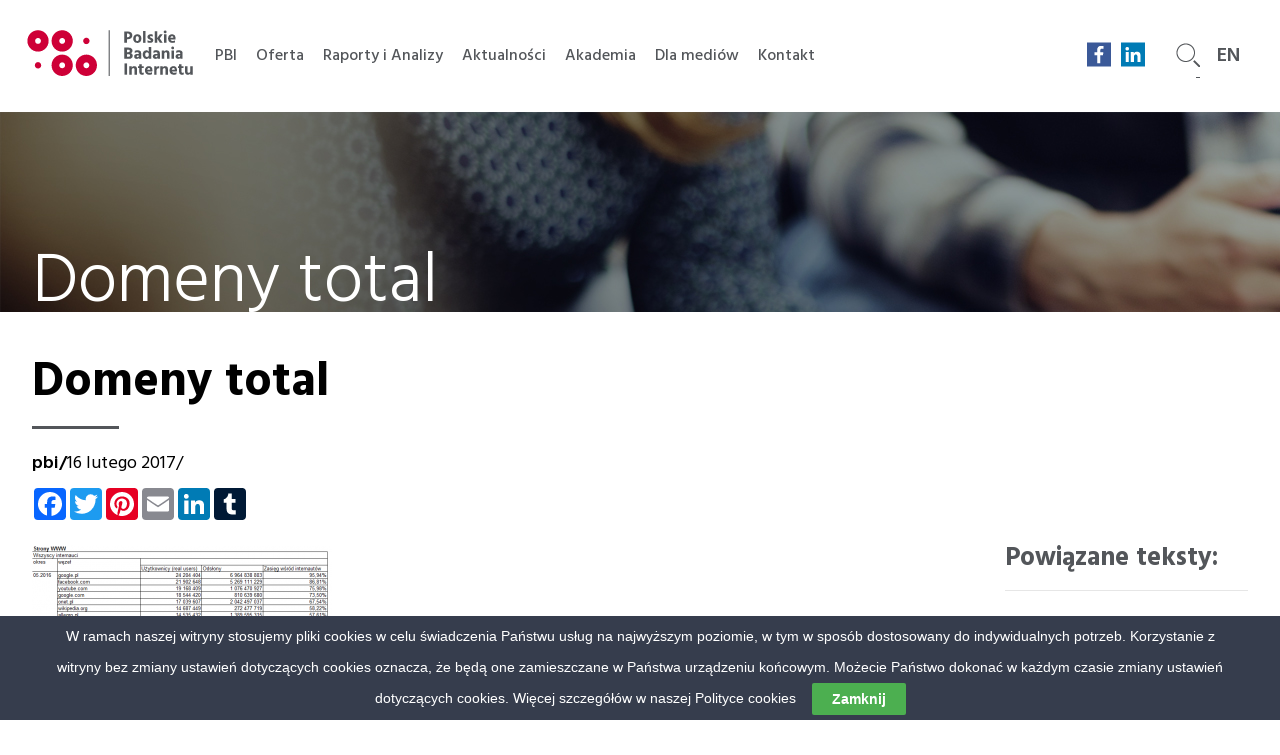

--- FILE ---
content_type: text/html; charset=UTF-8
request_url: https://pbi.org.pl/badanie-gemius-pbi/polski-internet-maju-2016-roku/attachment/domeny-total/
body_size: 10483
content:
<!doctype html>
<html lang="en">

<head>
  <meta charset="utf-8">
  <title>Polskie Badania Internetu</title>
  <meta name="description" content="PBI">
  <meta name="author" content="SitePoint">
  <meta content='width=device-width, initial-scale=1.0, maximum-scale=1.0, user-scalable=0' name='viewport' />

    <link rel="stylesheet" type="text/css" href="https://pbi.org.pl/wp-content/themes/pbi/public/stylesheets/badania.css">
      <link rel="stylesheet" type="text/css" href="https://pbi.org.pl/wp-content/themes/pbi/public/stylesheets/news.css">
      <link rel="stylesheet" type="text/css" href="https://pbi.org.pl/wp-content/themes/pbi/public/stylesheets/normalize.css">
      <link rel="stylesheet" type="text/css" href="https://pbi.org.pl/wp-content/themes/pbi/public/stylesheets/news.css">
    <link rel="stylesheet" type="text/css" href="https://pbi.org.pl/wp-content/themes/pbi/public/stylesheets/pbi.css">
      <link rel="stylesheet" type="text/css" href="https://pbi.org.pl/wp-content/themes/pbi/public/stylesheets/gemius.css">
             <link rel="stylesheet" type="text/css" href="https://pbi.org.pl/wp-content/themes/pbi/public/stylesheets/media.css">
  <link rel="stylesheet" type="text/css" href="https://pbi.org.pl/wp-content/themes/pbi/style.css">
  <link rel="stylesheet" type="text/css" href="https://pbi.org.pl/wp-content/themes/pbi/public/stylesheets/improvements.css">

  <script>
    (function(i, s, o, g, r, a, m) {
      i['GoogleAnalyticsObject'] = r;
      i[r] = i[r] || function() {
        (i[r].q = i[r].q || []).push(arguments)
      }, i[r].l = 1 * new Date();
      a = s.createElement(o),
        m = s.getElementsByTagName(o)[0];
      a.async = 1;
      a.src = g;
      m.parentNode.insertBefore(a, m)
    })(window, document, 'script', 'https://www.google-analytics.com/analytics.js', 'ga');

    ga('create', 'UA-8203377-1', 'auto');
    ga('send', 'pageview');
  </script>

  <meta name='robots' content='index, follow, max-image-preview:large, max-snippet:-1, max-video-preview:-1' />

	<!-- This site is optimized with the Yoast SEO plugin v23.5 - https://yoast.com/wordpress/plugins/seo/ -->
	<link rel="canonical" href="https://pbi.org.pl/badanie-gemius-pbi/polski-internet-maju-2016-roku/attachment/domeny-total/" />
	<meta property="og:locale" content="pl_PL" />
	<meta property="og:type" content="article" />
	<meta property="og:title" content="Domeny total - PBI" />
	<meta property="og:url" content="https://pbi.org.pl/badanie-gemius-pbi/polski-internet-maju-2016-roku/attachment/domeny-total/" />
	<meta property="og:site_name" content="PBI" />
	<meta property="og:image" content="https://pbi.org.pl/badanie-gemius-pbi/polski-internet-maju-2016-roku/attachment/domeny-total" />
	<meta property="og:image:width" content="768" />
	<meta property="og:image:height" content="423" />
	<meta property="og:image:type" content="image/png" />
	<meta name="twitter:card" content="summary_large_image" />
	<script type="application/ld+json" class="yoast-schema-graph">{"@context":"https://schema.org","@graph":[{"@type":"WebPage","@id":"https://pbi.org.pl/badanie-gemius-pbi/polski-internet-maju-2016-roku/attachment/domeny-total/","url":"https://pbi.org.pl/badanie-gemius-pbi/polski-internet-maju-2016-roku/attachment/domeny-total/","name":"Domeny total - PBI","isPartOf":{"@id":"https://pbi.org.pl/#website"},"primaryImageOfPage":{"@id":"https://pbi.org.pl/badanie-gemius-pbi/polski-internet-maju-2016-roku/attachment/domeny-total/#primaryimage"},"image":{"@id":"https://pbi.org.pl/badanie-gemius-pbi/polski-internet-maju-2016-roku/attachment/domeny-total/#primaryimage"},"thumbnailUrl":"https://pbi.org.pl/wp-content/uploads/2017/02/Domeny-total.png","datePublished":"2017-02-16T10:17:23+00:00","dateModified":"2017-02-16T10:17:23+00:00","breadcrumb":{"@id":"https://pbi.org.pl/badanie-gemius-pbi/polski-internet-maju-2016-roku/attachment/domeny-total/#breadcrumb"},"inLanguage":"pl-PL","potentialAction":[{"@type":"ReadAction","target":["https://pbi.org.pl/badanie-gemius-pbi/polski-internet-maju-2016-roku/attachment/domeny-total/"]}]},{"@type":"ImageObject","inLanguage":"pl-PL","@id":"https://pbi.org.pl/badanie-gemius-pbi/polski-internet-maju-2016-roku/attachment/domeny-total/#primaryimage","url":"https://pbi.org.pl/wp-content/uploads/2017/02/Domeny-total.png","contentUrl":"https://pbi.org.pl/wp-content/uploads/2017/02/Domeny-total.png","width":768,"height":423},{"@type":"BreadcrumbList","@id":"https://pbi.org.pl/badanie-gemius-pbi/polski-internet-maju-2016-roku/attachment/domeny-total/#breadcrumb","itemListElement":[{"@type":"ListItem","position":1,"name":"Strona główna","item":"https://pbi.org.pl/"},{"@type":"ListItem","position":2,"name":"Polski internet w maju 2016","item":"https://pbi.org.pl/badanie-gemius-pbi/polski-internet-maju-2016-roku/"},{"@type":"ListItem","position":3,"name":"Domeny total"}]},{"@type":"WebSite","@id":"https://pbi.org.pl/#website","url":"https://pbi.org.pl/","name":"PBI","description":"Polskie Badania Internetu","potentialAction":[{"@type":"SearchAction","target":{"@type":"EntryPoint","urlTemplate":"https://pbi.org.pl/?s={search_term_string}"},"query-input":{"@type":"PropertyValueSpecification","valueRequired":true,"valueName":"search_term_string"}}],"inLanguage":"pl-PL"}]}</script>
	<!-- / Yoast SEO plugin. -->


<link rel='dns-prefetch' href='//static.addtoany.com' />
<link rel='dns-prefetch' href='//ajax.googleapis.com' />
<link rel="alternate" type="application/rss+xml" title="PBI &raquo; Domeny total Kanał z komentarzami" href="https://pbi.org.pl/badanie-gemius-pbi/polski-internet-maju-2016-roku/attachment/domeny-total/feed/" />
<script type="text/javascript">
/* <![CDATA[ */
window._wpemojiSettings = {"baseUrl":"https:\/\/s.w.org\/images\/core\/emoji\/15.0.3\/72x72\/","ext":".png","svgUrl":"https:\/\/s.w.org\/images\/core\/emoji\/15.0.3\/svg\/","svgExt":".svg","source":{"concatemoji":"https:\/\/pbi.org.pl\/wp-includes\/js\/wp-emoji-release.min.js?ver=6.6.4"}};
/*! This file is auto-generated */
!function(i,n){var o,s,e;function c(e){try{var t={supportTests:e,timestamp:(new Date).valueOf()};sessionStorage.setItem(o,JSON.stringify(t))}catch(e){}}function p(e,t,n){e.clearRect(0,0,e.canvas.width,e.canvas.height),e.fillText(t,0,0);var t=new Uint32Array(e.getImageData(0,0,e.canvas.width,e.canvas.height).data),r=(e.clearRect(0,0,e.canvas.width,e.canvas.height),e.fillText(n,0,0),new Uint32Array(e.getImageData(0,0,e.canvas.width,e.canvas.height).data));return t.every(function(e,t){return e===r[t]})}function u(e,t,n){switch(t){case"flag":return n(e,"\ud83c\udff3\ufe0f\u200d\u26a7\ufe0f","\ud83c\udff3\ufe0f\u200b\u26a7\ufe0f")?!1:!n(e,"\ud83c\uddfa\ud83c\uddf3","\ud83c\uddfa\u200b\ud83c\uddf3")&&!n(e,"\ud83c\udff4\udb40\udc67\udb40\udc62\udb40\udc65\udb40\udc6e\udb40\udc67\udb40\udc7f","\ud83c\udff4\u200b\udb40\udc67\u200b\udb40\udc62\u200b\udb40\udc65\u200b\udb40\udc6e\u200b\udb40\udc67\u200b\udb40\udc7f");case"emoji":return!n(e,"\ud83d\udc26\u200d\u2b1b","\ud83d\udc26\u200b\u2b1b")}return!1}function f(e,t,n){var r="undefined"!=typeof WorkerGlobalScope&&self instanceof WorkerGlobalScope?new OffscreenCanvas(300,150):i.createElement("canvas"),a=r.getContext("2d",{willReadFrequently:!0}),o=(a.textBaseline="top",a.font="600 32px Arial",{});return e.forEach(function(e){o[e]=t(a,e,n)}),o}function t(e){var t=i.createElement("script");t.src=e,t.defer=!0,i.head.appendChild(t)}"undefined"!=typeof Promise&&(o="wpEmojiSettingsSupports",s=["flag","emoji"],n.supports={everything:!0,everythingExceptFlag:!0},e=new Promise(function(e){i.addEventListener("DOMContentLoaded",e,{once:!0})}),new Promise(function(t){var n=function(){try{var e=JSON.parse(sessionStorage.getItem(o));if("object"==typeof e&&"number"==typeof e.timestamp&&(new Date).valueOf()<e.timestamp+604800&&"object"==typeof e.supportTests)return e.supportTests}catch(e){}return null}();if(!n){if("undefined"!=typeof Worker&&"undefined"!=typeof OffscreenCanvas&&"undefined"!=typeof URL&&URL.createObjectURL&&"undefined"!=typeof Blob)try{var e="postMessage("+f.toString()+"("+[JSON.stringify(s),u.toString(),p.toString()].join(",")+"));",r=new Blob([e],{type:"text/javascript"}),a=new Worker(URL.createObjectURL(r),{name:"wpTestEmojiSupports"});return void(a.onmessage=function(e){c(n=e.data),a.terminate(),t(n)})}catch(e){}c(n=f(s,u,p))}t(n)}).then(function(e){for(var t in e)n.supports[t]=e[t],n.supports.everything=n.supports.everything&&n.supports[t],"flag"!==t&&(n.supports.everythingExceptFlag=n.supports.everythingExceptFlag&&n.supports[t]);n.supports.everythingExceptFlag=n.supports.everythingExceptFlag&&!n.supports.flag,n.DOMReady=!1,n.readyCallback=function(){n.DOMReady=!0}}).then(function(){return e}).then(function(){var e;n.supports.everything||(n.readyCallback(),(e=n.source||{}).concatemoji?t(e.concatemoji):e.wpemoji&&e.twemoji&&(t(e.twemoji),t(e.wpemoji)))}))}((window,document),window._wpemojiSettings);
/* ]]> */
</script>
<style id='wp-emoji-styles-inline-css' type='text/css'>

	img.wp-smiley, img.emoji {
		display: inline !important;
		border: none !important;
		box-shadow: none !important;
		height: 1em !important;
		width: 1em !important;
		margin: 0 0.07em !important;
		vertical-align: -0.1em !important;
		background: none !important;
		padding: 0 !important;
	}
</style>
<link rel='stylesheet' id='wp-block-library-css' href='https://pbi.org.pl/wp-includes/css/dist/block-library/style.min.css?ver=6.6.4' type='text/css' media='all' />
<style id='classic-theme-styles-inline-css' type='text/css'>
/*! This file is auto-generated */
.wp-block-button__link{color:#fff;background-color:#32373c;border-radius:9999px;box-shadow:none;text-decoration:none;padding:calc(.667em + 2px) calc(1.333em + 2px);font-size:1.125em}.wp-block-file__button{background:#32373c;color:#fff;text-decoration:none}
</style>
<style id='global-styles-inline-css' type='text/css'>
:root{--wp--preset--aspect-ratio--square: 1;--wp--preset--aspect-ratio--4-3: 4/3;--wp--preset--aspect-ratio--3-4: 3/4;--wp--preset--aspect-ratio--3-2: 3/2;--wp--preset--aspect-ratio--2-3: 2/3;--wp--preset--aspect-ratio--16-9: 16/9;--wp--preset--aspect-ratio--9-16: 9/16;--wp--preset--color--black: #000000;--wp--preset--color--cyan-bluish-gray: #abb8c3;--wp--preset--color--white: #ffffff;--wp--preset--color--pale-pink: #f78da7;--wp--preset--color--vivid-red: #cf2e2e;--wp--preset--color--luminous-vivid-orange: #ff6900;--wp--preset--color--luminous-vivid-amber: #fcb900;--wp--preset--color--light-green-cyan: #7bdcb5;--wp--preset--color--vivid-green-cyan: #00d084;--wp--preset--color--pale-cyan-blue: #8ed1fc;--wp--preset--color--vivid-cyan-blue: #0693e3;--wp--preset--color--vivid-purple: #9b51e0;--wp--preset--gradient--vivid-cyan-blue-to-vivid-purple: linear-gradient(135deg,rgba(6,147,227,1) 0%,rgb(155,81,224) 100%);--wp--preset--gradient--light-green-cyan-to-vivid-green-cyan: linear-gradient(135deg,rgb(122,220,180) 0%,rgb(0,208,130) 100%);--wp--preset--gradient--luminous-vivid-amber-to-luminous-vivid-orange: linear-gradient(135deg,rgba(252,185,0,1) 0%,rgba(255,105,0,1) 100%);--wp--preset--gradient--luminous-vivid-orange-to-vivid-red: linear-gradient(135deg,rgba(255,105,0,1) 0%,rgb(207,46,46) 100%);--wp--preset--gradient--very-light-gray-to-cyan-bluish-gray: linear-gradient(135deg,rgb(238,238,238) 0%,rgb(169,184,195) 100%);--wp--preset--gradient--cool-to-warm-spectrum: linear-gradient(135deg,rgb(74,234,220) 0%,rgb(151,120,209) 20%,rgb(207,42,186) 40%,rgb(238,44,130) 60%,rgb(251,105,98) 80%,rgb(254,248,76) 100%);--wp--preset--gradient--blush-light-purple: linear-gradient(135deg,rgb(255,206,236) 0%,rgb(152,150,240) 100%);--wp--preset--gradient--blush-bordeaux: linear-gradient(135deg,rgb(254,205,165) 0%,rgb(254,45,45) 50%,rgb(107,0,62) 100%);--wp--preset--gradient--luminous-dusk: linear-gradient(135deg,rgb(255,203,112) 0%,rgb(199,81,192) 50%,rgb(65,88,208) 100%);--wp--preset--gradient--pale-ocean: linear-gradient(135deg,rgb(255,245,203) 0%,rgb(182,227,212) 50%,rgb(51,167,181) 100%);--wp--preset--gradient--electric-grass: linear-gradient(135deg,rgb(202,248,128) 0%,rgb(113,206,126) 100%);--wp--preset--gradient--midnight: linear-gradient(135deg,rgb(2,3,129) 0%,rgb(40,116,252) 100%);--wp--preset--font-size--small: 13px;--wp--preset--font-size--medium: 20px;--wp--preset--font-size--large: 36px;--wp--preset--font-size--x-large: 42px;--wp--preset--spacing--20: 0.44rem;--wp--preset--spacing--30: 0.67rem;--wp--preset--spacing--40: 1rem;--wp--preset--spacing--50: 1.5rem;--wp--preset--spacing--60: 2.25rem;--wp--preset--spacing--70: 3.38rem;--wp--preset--spacing--80: 5.06rem;--wp--preset--shadow--natural: 6px 6px 9px rgba(0, 0, 0, 0.2);--wp--preset--shadow--deep: 12px 12px 50px rgba(0, 0, 0, 0.4);--wp--preset--shadow--sharp: 6px 6px 0px rgba(0, 0, 0, 0.2);--wp--preset--shadow--outlined: 6px 6px 0px -3px rgba(255, 255, 255, 1), 6px 6px rgba(0, 0, 0, 1);--wp--preset--shadow--crisp: 6px 6px 0px rgba(0, 0, 0, 1);}:where(.is-layout-flex){gap: 0.5em;}:where(.is-layout-grid){gap: 0.5em;}body .is-layout-flex{display: flex;}.is-layout-flex{flex-wrap: wrap;align-items: center;}.is-layout-flex > :is(*, div){margin: 0;}body .is-layout-grid{display: grid;}.is-layout-grid > :is(*, div){margin: 0;}:where(.wp-block-columns.is-layout-flex){gap: 2em;}:where(.wp-block-columns.is-layout-grid){gap: 2em;}:where(.wp-block-post-template.is-layout-flex){gap: 1.25em;}:where(.wp-block-post-template.is-layout-grid){gap: 1.25em;}.has-black-color{color: var(--wp--preset--color--black) !important;}.has-cyan-bluish-gray-color{color: var(--wp--preset--color--cyan-bluish-gray) !important;}.has-white-color{color: var(--wp--preset--color--white) !important;}.has-pale-pink-color{color: var(--wp--preset--color--pale-pink) !important;}.has-vivid-red-color{color: var(--wp--preset--color--vivid-red) !important;}.has-luminous-vivid-orange-color{color: var(--wp--preset--color--luminous-vivid-orange) !important;}.has-luminous-vivid-amber-color{color: var(--wp--preset--color--luminous-vivid-amber) !important;}.has-light-green-cyan-color{color: var(--wp--preset--color--light-green-cyan) !important;}.has-vivid-green-cyan-color{color: var(--wp--preset--color--vivid-green-cyan) !important;}.has-pale-cyan-blue-color{color: var(--wp--preset--color--pale-cyan-blue) !important;}.has-vivid-cyan-blue-color{color: var(--wp--preset--color--vivid-cyan-blue) !important;}.has-vivid-purple-color{color: var(--wp--preset--color--vivid-purple) !important;}.has-black-background-color{background-color: var(--wp--preset--color--black) !important;}.has-cyan-bluish-gray-background-color{background-color: var(--wp--preset--color--cyan-bluish-gray) !important;}.has-white-background-color{background-color: var(--wp--preset--color--white) !important;}.has-pale-pink-background-color{background-color: var(--wp--preset--color--pale-pink) !important;}.has-vivid-red-background-color{background-color: var(--wp--preset--color--vivid-red) !important;}.has-luminous-vivid-orange-background-color{background-color: var(--wp--preset--color--luminous-vivid-orange) !important;}.has-luminous-vivid-amber-background-color{background-color: var(--wp--preset--color--luminous-vivid-amber) !important;}.has-light-green-cyan-background-color{background-color: var(--wp--preset--color--light-green-cyan) !important;}.has-vivid-green-cyan-background-color{background-color: var(--wp--preset--color--vivid-green-cyan) !important;}.has-pale-cyan-blue-background-color{background-color: var(--wp--preset--color--pale-cyan-blue) !important;}.has-vivid-cyan-blue-background-color{background-color: var(--wp--preset--color--vivid-cyan-blue) !important;}.has-vivid-purple-background-color{background-color: var(--wp--preset--color--vivid-purple) !important;}.has-black-border-color{border-color: var(--wp--preset--color--black) !important;}.has-cyan-bluish-gray-border-color{border-color: var(--wp--preset--color--cyan-bluish-gray) !important;}.has-white-border-color{border-color: var(--wp--preset--color--white) !important;}.has-pale-pink-border-color{border-color: var(--wp--preset--color--pale-pink) !important;}.has-vivid-red-border-color{border-color: var(--wp--preset--color--vivid-red) !important;}.has-luminous-vivid-orange-border-color{border-color: var(--wp--preset--color--luminous-vivid-orange) !important;}.has-luminous-vivid-amber-border-color{border-color: var(--wp--preset--color--luminous-vivid-amber) !important;}.has-light-green-cyan-border-color{border-color: var(--wp--preset--color--light-green-cyan) !important;}.has-vivid-green-cyan-border-color{border-color: var(--wp--preset--color--vivid-green-cyan) !important;}.has-pale-cyan-blue-border-color{border-color: var(--wp--preset--color--pale-cyan-blue) !important;}.has-vivid-cyan-blue-border-color{border-color: var(--wp--preset--color--vivid-cyan-blue) !important;}.has-vivid-purple-border-color{border-color: var(--wp--preset--color--vivid-purple) !important;}.has-vivid-cyan-blue-to-vivid-purple-gradient-background{background: var(--wp--preset--gradient--vivid-cyan-blue-to-vivid-purple) !important;}.has-light-green-cyan-to-vivid-green-cyan-gradient-background{background: var(--wp--preset--gradient--light-green-cyan-to-vivid-green-cyan) !important;}.has-luminous-vivid-amber-to-luminous-vivid-orange-gradient-background{background: var(--wp--preset--gradient--luminous-vivid-amber-to-luminous-vivid-orange) !important;}.has-luminous-vivid-orange-to-vivid-red-gradient-background{background: var(--wp--preset--gradient--luminous-vivid-orange-to-vivid-red) !important;}.has-very-light-gray-to-cyan-bluish-gray-gradient-background{background: var(--wp--preset--gradient--very-light-gray-to-cyan-bluish-gray) !important;}.has-cool-to-warm-spectrum-gradient-background{background: var(--wp--preset--gradient--cool-to-warm-spectrum) !important;}.has-blush-light-purple-gradient-background{background: var(--wp--preset--gradient--blush-light-purple) !important;}.has-blush-bordeaux-gradient-background{background: var(--wp--preset--gradient--blush-bordeaux) !important;}.has-luminous-dusk-gradient-background{background: var(--wp--preset--gradient--luminous-dusk) !important;}.has-pale-ocean-gradient-background{background: var(--wp--preset--gradient--pale-ocean) !important;}.has-electric-grass-gradient-background{background: var(--wp--preset--gradient--electric-grass) !important;}.has-midnight-gradient-background{background: var(--wp--preset--gradient--midnight) !important;}.has-small-font-size{font-size: var(--wp--preset--font-size--small) !important;}.has-medium-font-size{font-size: var(--wp--preset--font-size--medium) !important;}.has-large-font-size{font-size: var(--wp--preset--font-size--large) !important;}.has-x-large-font-size{font-size: var(--wp--preset--font-size--x-large) !important;}
:where(.wp-block-post-template.is-layout-flex){gap: 1.25em;}:where(.wp-block-post-template.is-layout-grid){gap: 1.25em;}
:where(.wp-block-columns.is-layout-flex){gap: 2em;}:where(.wp-block-columns.is-layout-grid){gap: 2em;}
:root :where(.wp-block-pullquote){font-size: 1.5em;line-height: 1.6;}
</style>
<link rel='stylesheet' id='contact-form-7-css' href='https://pbi.org.pl/wp-content/plugins/contact-form-7/includes/css/styles.css?ver=5.9.8' type='text/css' media='all' />
<link rel='stylesheet' id='cookie-law-bar-css-css' href='https://pbi.org.pl/wp-content/plugins/cookie-law-bar/static/css/cookie-law-bar.css?ver=6.6.4' type='text/css' media='all' />
<link rel='stylesheet' id='addtoany-css' href='https://pbi.org.pl/wp-content/plugins/add-to-any/addtoany.min.css?ver=1.16' type='text/css' media='all' />
<script type="text/javascript" id="addtoany-core-js-before">
/* <![CDATA[ */
window.a2a_config=window.a2a_config||{};a2a_config.callbacks=[];a2a_config.overlays=[];a2a_config.templates={};a2a_localize = {
	Share: "Share",
	Save: "Save",
	Subscribe: "Subscribe",
	Email: "Email",
	Bookmark: "Bookmark",
	ShowAll: "Show all",
	ShowLess: "Show less",
	FindServices: "Find service(s)",
	FindAnyServiceToAddTo: "Instantly find any service to add to",
	PoweredBy: "Powered by",
	ShareViaEmail: "Share via email",
	SubscribeViaEmail: "Subscribe via email",
	BookmarkInYourBrowser: "Bookmark in your browser",
	BookmarkInstructions: "Press Ctrl+D or \u2318+D to bookmark this page",
	AddToYourFavorites: "Add to your favorites",
	SendFromWebOrProgram: "Send from any email address or email program",
	EmailProgram: "Email program",
	More: "More&#8230;",
	ThanksForSharing: "Thanks for sharing!",
	ThanksForFollowing: "Thanks for following!"
};
/* ]]> */
</script>
<script type="text/javascript" defer src="https://static.addtoany.com/menu/page.js" id="addtoany-core-js"></script>
<script type="text/javascript" src="https://ajax.googleapis.com/ajax/libs/jquery/1.7.1/jquery.min.js" id="jquery-js"></script>
<script type="text/javascript" defer src="https://pbi.org.pl/wp-content/plugins/add-to-any/addtoany.min.js?ver=1.1" id="addtoany-jquery-js"></script>
<script type="text/javascript" src="https://pbi.org.pl/wp-content/plugins/cookie-law-bar/static/js/cookie-law-bar.js?ver=6.6.4" id="cookie-law-bar-js-js"></script>
<link rel="https://api.w.org/" href="https://pbi.org.pl/wp-json/" /><link rel="alternate" title="JSON" type="application/json" href="https://pbi.org.pl/wp-json/wp/v2/media/450" /><link rel="EditURI" type="application/rsd+xml" title="RSD" href="https://pbi.org.pl/xmlrpc.php?rsd" />
<meta name="generator" content="WordPress 6.6.4" />
<link rel='shortlink' href='https://pbi.org.pl/?p=450' />
<link rel="alternate" title="oEmbed (JSON)" type="application/json+oembed" href="https://pbi.org.pl/wp-json/oembed/1.0/embed?url=https%3A%2F%2Fpbi.org.pl%2Fbadanie-gemius-pbi%2Fpolski-internet-maju-2016-roku%2Fattachment%2Fdomeny-total%2F" />
<link rel="alternate" title="oEmbed (XML)" type="text/xml+oembed" href="https://pbi.org.pl/wp-json/oembed/1.0/embed?url=https%3A%2F%2Fpbi.org.pl%2Fbadanie-gemius-pbi%2Fpolski-internet-maju-2016-roku%2Fattachment%2Fdomeny-total%2F&#038;format=xml" />
<style type="text/css">.broken_link, a.broken_link {
	text-decoration: line-through;
}</style><link rel="icon" href="https://pbi.org.pl/wp-content/uploads/2017/08/cropped-awatar_fb-32x32.jpg" sizes="32x32" />
<link rel="icon" href="https://pbi.org.pl/wp-content/uploads/2017/08/cropped-awatar_fb-192x192.jpg" sizes="192x192" />
<link rel="apple-touch-icon" href="https://pbi.org.pl/wp-content/uploads/2017/08/cropped-awatar_fb-180x180.jpg" />
<meta name="msapplication-TileImage" content="https://pbi.org.pl/wp-content/uploads/2017/08/cropped-awatar_fb-270x270.jpg" />
</head>

<body data-rsssl=1>
  <header class="header">
    <div class="header__navigation">
      <a href="https://pbi.org.pl/">
        <img class="header__logo" src="https://pbi.org.pl/wp-content/themes/pbi/public/img/pbi-logo-final.svg" alt="">
      </a>
      <nav class="nav">
        <ul class="nav__list"><li class="nav__item  nav__item--98"><a href="https://pbi.org.pl/pbi/" class="nav__link">PBI</a></li>
<li class="nav__item  nav__item--2650"><a href="https://pbi.org.pl/mediapanel/" class="nav__link">Oferta</a></li>
<li class="nav__item  nav__item---37"><a href="https://pbi.org.pl/raporty/" class="nav__link">Raporty i Analizy</a></li>
<li class="nav__item  nav__item--87"><a href="https://pbi.org.pl/aktualnosci/" class="nav__link">Aktualności</a></li>
<li class="nav__item  nav__item--265"><a href="https://pbi.org.pl/akademia/" class="nav__link">Akademia</a></li>
<li class="nav__item  nav__item--327"><a href="https://pbi.org.pl/download/" class="nav__link">Dla mediów</a></li>
<li class="nav__item  nav__item--48"><a href="https://pbi.org.pl/kontakt/" class="nav__link">Kontakt</a></li>
</ul>      </nav>
      <div class="nav-toggle"><span></span></div>
      <nav class="nav-mobile visible">
        <img class="nav-mobile__logo" src="https://pbi.org.pl/wp-content/themes/pbi/public/img/logo-pbi-white.svg" alt="">
        <div class="nav-mobile__search--wrapper">
          <a class="nav-mobile__english" href="https://pbi.org.pl/en">
            <h3>en</h3>
          </a>
          <div class="search__mobile--wrapper">
            <form id="js-search-form-mobile" action="https://pbi.org.pl/">
              <input id="search__mobile-input" class="search__mobile-input" type="checkbox">
              <label for="search__mobile-input">
                <img src="https://pbi.org.pl/wp-content/themes/pbi/public/img/search-white.png" class="header__navigation-search-mobile" alt="">
              </label>
              <input class="inner__mobile" name="s" type="text"></input>
            </form>
          </div>
        </div>
        <ul class="nav-mobile__list"><li class="nav-mobile__item  nav-mobile__item--98"><a href="https://pbi.org.pl/pbi/" class="nav-mobile__link">PBI</a></li>
<li class="nav-mobile__item  nav-mobile__item--2650"><a href="https://pbi.org.pl/mediapanel/" class="nav-mobile__link">Oferta</a></li>
<li class="nav-mobile__item  nav-mobile__item---37"><a href="https://pbi.org.pl/raporty/" class="nav-mobile__link">Raporty i Analizy</a></li>
<li class="nav-mobile__item  nav-mobile__item--87"><a href="https://pbi.org.pl/aktualnosci/" class="nav-mobile__link">Aktualności</a></li>
<li class="nav-mobile__item  nav-mobile__item--265"><a href="https://pbi.org.pl/akademia/" class="nav-mobile__link">Akademia</a></li>
<li class="nav-mobile__item  nav-mobile__item--327"><a href="https://pbi.org.pl/download/" class="nav-mobile__link">Dla mediów</a></li>
<li class="nav-mobile__item  nav-mobile__item--48"><a href="https://pbi.org.pl/kontakt/" class="nav-mobile__link">Kontakt</a></li>
</ul>        <a href="https://www.facebook.com/PBIorgpl/"><img src="https://pbi.org.pl/wp-content/themes/pbi/public/img/fb-hd.png" alt="" class="nav-mobile__facebook"></a>
        <a href="https://www.linkedin.com/company/2095978"><img src="https://pbi.org.pl/wp-content/themes/pbi/public/img/in-hd.png" alt="" class="nav-mobile__linkedin"></a>
      </nav>

      <div class="social-wrapper">
        <a class="a2a_button_facebook" target="_blank" href="https://www.facebook.com/PBIorgpl/" rel="nofollow noopener"><span class="a2a_svg a2a_s__default a2a_s_facebook" style="background-color: rgb(59, 89, 152);"><svg focusable="false" xmlns="http://www.w3.org/2000/svg" viewBox="0 0 32 32">
              <path fill="#FFF" d="M17.78 27.5V17.008h3.522l.527-4.09h-4.05v-2.61c0-1.182.33-1.99 2.023-1.99h2.166V4.66c-.375-.05-1.66-.16-3.155-.16-3.123 0-5.26 1.905-5.26 5.405v3.016h-3.53v4.09h3.53V27.5h4.223z"></path>
            </svg></span><span class="a2a_label">Facebook</span></a>
        <!-- <a class="a2a_button_pinterest" target="" href='#' rel="nofollow noopener"><span class="a2a_svg a2a_s__default a2a_s_pinterest" style="background-color: rgb(189, 8, 28);"><svg focusable="false" xmlns="http://www.w3.org/2000/svg" viewBox="0 0 32 32"><path fill="#FFF" d="M16.539 4.5c-6.277 0-9.442 4.5-9.442 8.253 0 2.272.86 4.293 2.705 5.046.303.125.574.005.662-.33.061-.231.205-.816.27-1.06.088-.331.053-.447-.191-.736-.532-.627-.873-1.439-.873-2.591 0-3.338 2.498-6.327 6.505-6.327 3.548 0 5.497 2.168 5.497 5.062 0 3.81-1.686 7.025-4.188 7.025-1.382 0-2.416-1.142-2.085-2.545.397-1.674 1.166-3.48 1.166-4.689 0-1.081-.581-1.983-1.782-1.983-1.413 0-2.548 1.462-2.548 3.419 0 1.247.421 2.091.421 2.091l-1.699 7.199c-.505 2.137-.076 4.755-.039 5.019.021.158.223.196.314.077.13-.17 1.813-2.247 2.384-4.324.162-.587.929-3.631.929-3.631.46.876 1.801 1.646 3.227 1.646 4.247 0 7.128-3.871 7.128-9.053.003-3.918-3.317-7.568-8.361-7.568z"></path></svg></span><span class="a2a_label">Pinterest</span></a> -->
        <a class="a2a_button_linkedin" target="_blank" href="https://www.linkedin.com/company/2095978" rel="nofollow noopener"><span class="a2a_svg a2a_s__default a2a_s_linkedin" style="background-color: rgb(0, 123, 181);"><svg focusable="false" xmlns="http://www.w3.org/2000/svg" viewBox="0 0 32 32">
              <path d="M6.227 12.61h4.19v13.48h-4.19V12.61zm2.095-6.7a2.43 2.43 0 0 1 0 4.86c-1.344 0-2.428-1.09-2.428-2.43s1.084-2.43 2.428-2.43m4.72 6.7h4.02v1.84h.058c.56-1.058 1.927-2.176 3.965-2.176 4.238 0 5.02 2.792 5.02 6.42v7.395h-4.183v-6.56c0-1.564-.03-3.574-2.178-3.574-2.18 0-2.514 1.7-2.514 3.46v6.668h-4.187V12.61z" fill="#FFF"></path>
            </svg></span><span class="a2a_label">LinkedIn</span></a>
      </div>

      <div class="search--wrapper">
        <form id="js-search-form" action="https://pbi.org.pl/">
          <input id="search-input" class="search-input" type="checkbox">
          <label for="search-input"><img src="https://pbi.org.pl/wp-content/themes/pbi/public/img/search-icon.png" alt="" class="header__navigation-search">
          </label>
          <input class="inner" name="s" type="text"></input>
        </form>
      </div>
      <a class="header__navigation-english" href="https://pbi.org.pl/en">
        <h3>en</h3>
      </a>
    </div>
          <div class="header__title ">
        <div class="header__title-wrapper">
          <h1 class="header__title-text">
            Domeny total          </h1>
        </div>
      </div>
      </header>
  <main class="single-article">
    <div class="single-article--wrapper">
      <article class="single-article__main">
          <h3 class="single-article__title">
            Domeny total          </h3>
        <div class="single-article__details">
          <span class="single-article__author">pbi/
          </span>
          <span class="single-article__date">16 lutego 2017/
          </span>
          <span class="single-article__tag">          </span>
          <!-- AddToAny BEGIN -->
          <div class="a2a_kit a2a_kit_size_32 a2a_default_style" style="padding: 10px 0;">
            <a class="a2a_button_facebook"></a>
            <a class="a2a_button_twitter"></a>
            <a class="a2a_button_google_plus"></a>
            <a class="a2a_button_pinterest"></a>
            <a class="a2a_button_email"></a>
            <a class="a2a_button_linkedin"></a>
            <a class="a2a_button_tumblr"></a>
          </div>
          <script async src="https://static.addtoany.com/menu/page.js"></script>
          <!-- AddToAny END -->
        </div>
        <!--  -->
        <div class="single-article__body">
          <p class="attachment"><a href='https://pbi.org.pl/wp-content/uploads/2017/02/Domeny-total.png'><img decoding="async" width="300" height="165" src="https://pbi.org.pl/wp-content/uploads/2017/02/Domeny-total-300x165.png" class="attachment-medium size-medium" alt="" srcset="https://pbi.org.pl/wp-content/uploads/2017/02/Domeny-total-300x165.png 300w, https://pbi.org.pl/wp-content/uploads/2017/02/Domeny-total-385x212.png 385w, https://pbi.org.pl/wp-content/uploads/2017/02/Domeny-total.png 768w" sizes="(max-width: 300px) 100vw, 300px" /></a></p>
        </div>
                          <div id="disqus_thread"></div>
          <script>

          (function() {
          var d = document, s = d.createElement('script');
          s.src = '//pbi-1.disqus.com/embed.js';
          s.setAttribute('data-timestamp', +new Date());
          (d.head || d.body).appendChild(s);
          })();
          </script>
          <noscript>Please enable JavaScript to view the <a href="https://disqus.com/?ref_noscript">comments powered by Disqus.</a></noscript>

              </article>
      <aside class="single-article__aside related-articles">
        <h3 class="related-articles__title">Powiązane teksty:</h3>
                        <div class="related__article related-article__box">
          <a href="https://pbi.org.pl/informacje-prasowe/przedluzamy-termin-rfp-na-pomiar-site-centric-i-produkty-powiazane/"><h3 class="related-article__title">Przedłużamy termin RFP na pomiar site-centric i produkty powiązane</h3></a>
          <div class="related-article__image">
            <img width="600" height="336" src="https://pbi.org.pl/wp-content/uploads/2025/11/AdobeStock_1696543357.jpg" class="related-article__image-photo wp-post-image" alt="" decoding="async" fetchpriority="high" srcset="https://pbi.org.pl/wp-content/uploads/2025/11/AdobeStock_1696543357.jpg 600w, https://pbi.org.pl/wp-content/uploads/2025/11/AdobeStock_1696543357-300x168.jpg 300w, https://pbi.org.pl/wp-content/uploads/2025/11/AdobeStock_1696543357-385x216.jpg 385w" sizes="(max-width: 600px) 100vw, 600px" />          </div>
        </div>
              <div class="related__article related-article__box">
          <a href="https://pbi.org.pl/badanie-mediapanel/wyniki-badania-mediapanel-za-grudzien-2025/"><h3 class="related-article__title">Wyniki badania Mediapanel za grudzień 2025</h3></a>
          <div class="related-article__image">
            <img width="1024" height="576" src="https://pbi.org.pl/wp-content/uploads/2018/11/Fotolia_134440612_Subscription_Monthly_M-1024x576.jpg" class="related-article__image-photo wp-post-image" alt="" decoding="async" srcset="https://pbi.org.pl/wp-content/uploads/2018/11/Fotolia_134440612_Subscription_Monthly_M-1024x576.jpg 1024w, https://pbi.org.pl/wp-content/uploads/2018/11/Fotolia_134440612_Subscription_Monthly_M-300x169.jpg 300w, https://pbi.org.pl/wp-content/uploads/2018/11/Fotolia_134440612_Subscription_Monthly_M-768x432.jpg 768w, https://pbi.org.pl/wp-content/uploads/2018/11/Fotolia_134440612_Subscription_Monthly_M-385x216.jpg 385w, https://pbi.org.pl/wp-content/uploads/2018/11/Fotolia_134440612_Subscription_Monthly_M-e1547223614480.jpg 1200w" sizes="(max-width: 1024px) 100vw, 1024px" />          </div>
        </div>
              <div class="related__article related-article__box">
          <a href="https://pbi.org.pl/badanie-mediapanel/wyniki-badania-mediapanel-za-listopad-2025-r/"><h3 class="related-article__title">Wyniki badania Mediapanel za listopad 2025 r.</h3></a>
          <div class="related-article__image">
            <img width="800" height="450" src="https://pbi.org.pl/wp-content/uploads/2025/12/AdobeStock_1768857925.jpg" class="related-article__image-photo wp-post-image" alt="" decoding="async" loading="lazy" srcset="https://pbi.org.pl/wp-content/uploads/2025/12/AdobeStock_1768857925.jpg 800w, https://pbi.org.pl/wp-content/uploads/2025/12/AdobeStock_1768857925-300x169.jpg 300w, https://pbi.org.pl/wp-content/uploads/2025/12/AdobeStock_1768857925-768x432.jpg 768w, https://pbi.org.pl/wp-content/uploads/2025/12/AdobeStock_1768857925-385x216.jpg 385w" sizes="(max-width: 800px) 100vw, 800px" />          </div>
        </div>
            </aside>
    </div>
  </main>

  <section class="footer">
    <div class="footer__mobile">
        <h3 class="footer__heading">Kontakt</h3>
        <div class="footer__container">
            <div class="footer__content">
                <div class="footer__content-mobile">
                    <div class="footer__content-mobile__text">
                        <p class="footer__content-paragraph">Polskie Badania Internetu Sp. z o.o.</p>
                        <p class="footer__content-paragraph">Al. Jerozolimskie 65/79, biuro 11.31<!--3.175--></p>
                        <p class="footer__content-paragraph"> 00-697 Warszawa</p>
                    </div>
                    <div class="footer__content-mobile__text">
                        <p class="footer__content-paragraph">tel. (48) 22 630 72 68</p>
                    </div>
                    <div class="footer__content-mobile__text">
                        <p class="footer__content-paragraph">biuro@pbi.org.pl</p>
                    </div>
                </div>
            </div>
        </div>
    </div>
    <div class="footer__tablet">
        <div class="footer__container-left">
            <h3 class="footer__navbox-title">PBI</h3>
            <p class="footer__about">
                Wspieramy rynek wiedzą, która pomaga podejmować decyzje w segmencie online. Skontaktuj się z nami, aby poznać naszą ofertę w zakresie dostępu do danych ze standardu pomiaru widowni online, badania Mediapanel.             </p>
        </div>
        <div class="footer__container-middle">
                        <div class="footer__navbox">
                <h3 class="footer__navbox-title">PBI</h3>
                <ul class="footer__list"><li class="footer__item  footer__item--98"><a href="https://pbi.org.pl/pbi/" class="footer__link">O nas</a></li>
<li class="footer__item  footer__item--820"><a href="https://pbi.org.pl/polityka-prywatnosci/" class="footer__link">Polityka prywatności</a></li>
</ul>            </div>
                        <div class="footer__navbox">
                <h3 class="footer__navbox-title">Oferta</h3>
                <ul class="footer__list"><li class="footer__item  footer__item--2650"><a href="https://pbi.org.pl/mediapanel/" class="footer__link">Mediapanel</a></li>
<li class="footer__item  footer__item--120"><a href="https://pbi.org.pl/badania/sprzedaz-danych-badania/" class="footer__link">Badanie Gemius/PBI</a></li>
</ul>            </div>
                        <div class="footer__navbox">
                <h3 class="footer__navbox-title">Akademia PBI</h3>
                <ul class="footer__list"><li class="footer__item  footer__item--2737"><a href="/prezentacje" class="footer__link">Wystąpienia</a></li>
<li class="footer__item  footer__item--2662"><a href="https://pbi.org.pl/egemius" class="footer__link">Lekcje egemius</a></li>
</ul>            </div>
                        <div class="footer__navbox">
                <h3 class="footer__navbox-title">Dla mediów</h3>
                <ul class="footer__list"><li class="footer__item  footer__item--327"><a href="https://pbi.org.pl/download/" class="footer__link">Kontakt dla mediów</a></li>
<li class="footer__item  footer__item---147"><a href="https://pbi.org.pl/media/" class="footer__link">PBI w mediach</a></li>
</ul>            </div>
                        <div class="footer__navbox">
                <h3 class="footer__navbox-title">Aktualności</h3>
                <ul class="footer__list"><li class="footer__item  footer__item--842"><a href="https://pbi.org.pl/aktualnosci/?cat=26" class="footer__link">Badanie Gemius PBI</a></li>
<li class="footer__item  footer__item--843"><a href="https://pbi.org.pl/aktualnosci/?cat=25" class="footer__link">PBI</a></li>
<li class="footer__item  footer__item--844"><a href="https://pbi.org.pl/aktualnosci/?cat=20" class="footer__link">PBI patronuje</a></li>
<li class="footer__item  footer__item--2694"><a href="https://pbi.org.pl/aktualnosci/?cat=67" class="footer__link">Badanie Mediapanel</a></li>
</ul>            </div>
                        <div class="footer__navbox">
                <h3 class="footer__navbox-title">Kontakt</h3>
                <ul class="footer__list"><li class="footer__item  footer__item--48"><a href="https://pbi.org.pl/kontakt/" class="footer__link">Dane kontaktowe PBI</a></li>
</ul>            </div>
                    </div>
        <div class="footer__container-right">
            <h3 class="footer__navbox-title">Kontakt</h3>
                  <div class="footer__contact-adress">
        <p>Polskie Badania Internetu Sp. z o.o. </p>
        <p>Al. Jerozolimskie 65/79, biuro 11.31</p>
<p>00-697 Warszawa</p>
      </div>
      <div class="footer__contact-telephone">
        <p>tel. (48) 22 630 72 68</p>
      </div>
      <div class="footer__contact-email">
        <p>biuro@pbi.org.pl</p>
      </div>
      <div class="footer__contact-social">
<h3 class="social-media-title">Social Media</h3>
        &lt;!--<a class="footer__contact-social__link" target="_blank" href="https://www.facebook.com/PBIorgpl/"><img src="https://pbi.org.pl/wp-content/themes/pbi/public/img/fb-hd.png" alt=""></a>
        <a class="footer__contact-social__link" target="_blank" href="https://www.linkedin.com/company/2095978"><img src="https://pbi.org.pl/wp-content/themes/pbi/public/img/in-hd.png" alt=""></a>--&gt;
        <div class="footer social-wrapper">
<div class="box">
          <a class="a2a_button_facebook" target="_blank" href="https://www.facebook.com/PBIorgpl/" rel="nofollow noopener"><span class="a2a_svg a2a_s__default a2a_s_facebook"></span><span class="a2a_label">Facebook</span></a> <span class="social-text">Polski internet w liczbach</span>
</div>

&lt;!-- <div class="box">
          <a class="a2a_button_pinterest" target="" href='#' rel="nofollow noopener"><span class="a2a_svg a2a_s__default a2a_s_pinterest"></span><span class="a2a_label">Pinterest</span></a>
</div> --&gt;

<div class="box">
          <a class="a2a_button_linkedin" target="_blank" href="https://www.linkedin.com/company/2095978" rel="nofollow noopener"><span class="a2a_svg a2a_s__default a2a_s_linkedin"></span><span class="a2a_label">LinkedIn</span></a><span class="social-text">Aktualności z PBI</span>
</div>
        </div>
      </div>        </div>
        <div style="clear:both;"></div>
    </div>
</section>


<script src="https://pbi.org.pl/wp-content/themes/pbi/public/javascripts/underscore-min.js"></script>
<script src="https://pbi.org.pl/wp-content/themes/pbi/public/javascripts/ajaxQuery.js"></script>
<script src="https://pbi.org.pl/wp-content/themes/pbi/public/javascripts/app.js"></script>

<!-- Cookie Bar -->
<div id="cookie-law-bar" style="bottom:0;background:#363d4d;color:#fff;">W ramach naszej witryny stosujemy pliki cookies w celu świadczenia Państwu usług na najwyższym poziomie, w tym w sposób dostosowany do indywidualnych potrzeb. Korzystanie z witryny bez zmiany ustawień dotyczących cookies oznacza, że będą one zamieszczane w Państwa urządzeniu końcowym. Możecie Państwo dokonać w każdym czasie zmiany ustawień dotyczących cookies. Więcej szczegółów w naszej <a href="polityka-cookies/">Polityce cookies</a><button id="cookie-law-btn" style="background:#4caf50;color:#fff;" onclick="clb_accept();">Zamknij</button></div>
<!-- End Cookie Bar --><!-- Matomo --><script type="text/javascript">
/* <![CDATA[ */
var _paq = window._paq = window._paq || [];
_paq.push(['trackPageView']);_paq.push(['enableLinkTracking']);_paq.push(['alwaysUseSendBeacon']);_paq.push(['setTrackerUrl', "\/\/pbi.org.pl\/wp-content\/plugins\/matomo\/app\/matomo.php"]);_paq.push(['setSiteId', '1']);var d=document, g=d.createElement('script'), s=d.getElementsByTagName('script')[0];
g.type='text/javascript'; g.async=true; g.src="\/\/pbi.org.pl\/wp-content\/uploads\/matomo\/matomo.js"; s.parentNode.insertBefore(g,s);
/* ]]> */
</script>
<!-- End Matomo Code --><script type="text/javascript" src="https://pbi.org.pl/wp-includes/js/dist/hooks.min.js?ver=2810c76e705dd1a53b18" id="wp-hooks-js"></script>
<script type="text/javascript" src="https://pbi.org.pl/wp-includes/js/dist/i18n.min.js?ver=5e580eb46a90c2b997e6" id="wp-i18n-js"></script>
<script type="text/javascript" id="wp-i18n-js-after">
/* <![CDATA[ */
wp.i18n.setLocaleData( { 'text direction\u0004ltr': [ 'ltr' ] } );
/* ]]> */
</script>
<script type="text/javascript" src="https://pbi.org.pl/wp-content/plugins/contact-form-7/includes/swv/js/index.js?ver=5.9.8" id="swv-js"></script>
<script type="text/javascript" id="contact-form-7-js-extra">
/* <![CDATA[ */
var wpcf7 = {"api":{"root":"https:\/\/pbi.org.pl\/wp-json\/","namespace":"contact-form-7\/v1"},"cached":"1"};
/* ]]> */
</script>
<script type="text/javascript" src="https://pbi.org.pl/wp-content/plugins/contact-form-7/includes/js/index.js?ver=5.9.8" id="contact-form-7-js"></script>
<script type="text/javascript" id="disqus_count-js-extra">
/* <![CDATA[ */
var countVars = {"disqusShortname":"pbi-1"};
/* ]]> */
</script>
<script type="text/javascript" src="https://pbi.org.pl/wp-content/plugins/disqus-comment-system/public/js/comment_count.js?ver=3.1.1" id="disqus_count-js"></script>
<script type="text/javascript" id="disqus_embed-js-extra">
/* <![CDATA[ */
var embedVars = {"disqusConfig":{"integration":"wordpress 3.1.1"},"disqusIdentifier":"450 https:\/\/pbi.org.pl\/wp-content\/uploads\/2017\/02\/Domeny-total.png","disqusShortname":"pbi-1","disqusTitle":"Domeny total","disqusUrl":"https:\/\/pbi.org.pl\/badanie-gemius-pbi\/polski-internet-maju-2016-roku\/attachment\/domeny-total\/","postId":"450"};
/* ]]> */
</script>
<script type="text/javascript" src="https://pbi.org.pl/wp-content/plugins/disqus-comment-system/public/js/comment_embed.js?ver=3.1.1" id="disqus_embed-js"></script>
</body>

</html>

--- FILE ---
content_type: text/css
request_url: https://pbi.org.pl/wp-content/themes/pbi/public/stylesheets/news.css
body_size: 6262
content:
@import url("https://fonts.googleapis.com/css?family=Hind:300,400,500,600,700&subset=latin-ext");
@import url("https://fonts.googleapis.com/css?family=Hind:300,400,500,600,700&subset=latin-ext");
@import url("https://fonts.googleapis.com/css?family=Hind:300,400,500,600,700&subset=latin-ext");
@import url("https://fonts.googleapis.com/css?family=Hind:300,400,500,600,700&subset=latin-ext");
@import url("https://fonts.googleapis.com/css?family=Hind:300,400,500,600,700&subset=latin-ext");
@import url("https://fonts.googleapis.com/css?family=Playfair+Display:700i&subset=latin-ext");
.div {
  width: 50px;
  height: 50px;
  width: 12.5%;
}

.div:nth-child(n) {
  margin-bottom: 5;
  margin-right: 5;
}

.div:nth-child(6n) {
  margin-right: 0;
  margin-bottom: 0;
}

/*  Center normal */
/* Center Horizontally and Vertically */
/* Center Vertical Text */
/* Rem mixin with px fallback */
/* Coverer */
/* Components */
/*//////////////////////////////////////////////////////*/
/* Footer*/
.footer {
  clear: both;
  position: relative;
  min-height: 350px;
  background-color: #53565a;
}

.footer__heading {
  color: white;
  font-weight: 600;
  font-size: 18px;
  font-size: 1.125rem;
  /* 3 */
  /* 3 */
  /* 4 */
  /* 6 */
  /* 6 */
  /* 7 */
  /* 4 */
  /* 5 */
  /* 4 */
  /* 5 */
  /* 4 */
  /* 6 */
  /* 6 */
  /* 7 */
  padding: 35px 0 0 20px;
  /* 9 */
  padding: 2.1875rem 0 0 1.25rem;
  /* 9 */
}

.footer__content {
  color: white;
  /* 3 */
  /* 3 */
  /* 4 */
  /* 5 */
  /* 4 */
  /* 5 */
  /* 4 */
  /* 5 */
  /* 4 */
  /* 6 */
  /* 6 */
  /* 7 */
  padding: 0 0 0 50px;
  /* 9 */
  padding: 0 0 0 3.125rem;
  /* 9 */
}

.footer__content-mobile__text {
  /* 3 */
  /* 3 */
  /* 4 */
  /* 6 */
  /* 6 */
  /* 7 */
  /* 4 */
  /* 5 */
  /* 4 */
  /* 5 */
  /* 4 */
  /* 5 */
  padding: 30px 0 0 0;
  /* 9 */
  padding: 1.875rem 0 0 0;
  /* 9 */
  font-weight: 400;
  font-size: 16px;
  font-size: 1rem;
}

.footer__content-paragraph {
  /* 3 */
  /* 3 */
  /* 4 */
  /* 6 */
  /* 6 */
  /* 7 */
  margin-top: 5px;
  /* 9 */
  margin-top: 0.3125rem;
  /* 9 */
}

@media (min-width: 992px) {
  .footer__mobile {
    display: none;
  }
}

.footer__tablet {
  display: none;
}

@media (min-width: 992px) {
  .footer__tablet {
    min-height: 480px;
    display: block;
    margin: 0 auto;
    /* 3 */
    /* 3 */
    /* 4 */
    /* 6 */
    /* 6 */
    /* 7 */
    /* 4 */
    /* 6 */
    /* 6 */
    padding: 60px;
    /* 9 */
    padding: 3.75rem;
    /* 9 */
  }
}

@media (min-width: 1200px) {
  .footer__tablet {
    min-height: 550px;
  }
}

.footer__container-left {
  width: 20%;
  min-height: 370px;
  float: left;
  position: relative;
}

@media (min-width: 1200px) {
  .footer__container-left {
    min-height: 420px;
  }
}

.footer__container-left:before {
  content: "";
  border-left: 1px solid #808080;
  height: 100%;
  position: absolute;
  left: 0;
  top: 0;
}

.footer__container-middle {
  width: 60%;
  float: left;
}

.footer__container-right {
  position: relative;
  width: 20%;
  min-height: 370px;
  float: left;
  /* 3 */
  /* 3 */
  /* 4 */
  /* 6 */
  /* 6 */
  /* 7 */
  /* 4 */
  /* 5 */
  /* 4 */
  /* 5 */
  /* 4 */
  /* 6 */
  /* 6 */
  /* 7 */
  padding: 5px 0 0 15px;
  /* 9 */
  padding: 0.3125rem 0 0 0.9375rem;
  /* 9 */
}

@media (min-width: 1200px) {
  .footer__container-right {
    min-height: 420px;
  }
}

.footer__container-right:before {
  content: "";
  border-left: 1px solid #808080;
  height: 100%;
  position: absolute;
  left: 0;
  top: 0;
}

.footer__container-right:after {
  content: "";
  border-left: 1px solid #808080;
  height: 100%;
  position: absolute;
  right: 0;
  top: 0;
}

.footer__navbox {
  /* 3 */
  /* 3 */
  /* 4 */
  /* 6 */
  /* 6 */
  /* 7 */
  padding-top: 5px;
  /* 9 */
  padding-top: 0.3125rem;
  /* 9 */
  min-height: 200px;
  float: left;
  width: 25%;
  position: relative;
}

@media (min-width: 1200px) {
  .footer__navbox {
    min-height: 215px;
  }
}

.footer__navbox:before {
  content: "";
  border-left: 1px solid #808080;
  height: 65%;
  position: absolute;
  left: 0;
  top: 0;
}

@media (min-width: 1200px) {
  .footer__navbox:before {
    height: 75%;
  }
}

.footer__navbox-title {
  color: white;
  position: absolute;
  top: -20px;
  left: 0;
  font-size: 14px;
  font-weight: 600;
}

@media (min-width: 1200px) {
  .footer__navbox-title {
    font-size: 16px;
    top: -35px;
  }
}

@media (min-width: 1360px) {
  .footer__navbox-title {
    font-size: 20px;
  }
}

@media (min-width: 1620px) {
  .footer__navbox-title {
    font-size: 21px;
    font-weight: 600;
  }
}

.footer__navbox:nth-child(n+5) {
  padding-top: 45px;
}

.footer__navbox:nth-child(n+5):before {
  content: "";
  border-left: 1px solid #808080;
  height: 65%;
  position: absolute;
  left: 0;
  top: 20%;
}

@media (min-width: 1200px) {
  .footer__navbox:nth-child(n+5):before {
    height: 75%;
  }
}

.footer__navbox:nth-child(n+5) h3 {
  top: 5px;
}

.footer__about {
  color: white;
  font-size: 14px;
  font-weight: 400;
  /* 3 */
  /* 3 */
  /* 4 */
  /* 6 */
  /* 6 */
  /* 7 */
  /* 4 */
  /* 6 */
  /* 6 */
  /* 7 */
  /* 4 */
  /* 5 */
  /* 4 */
  /* 6 */
  /* 6 */
  /* 7 */
  padding: 5px 25px 0 15px;
  /* 9 */
  padding: 0.3125rem 1.5625rem 0 0.9375rem;
  /* 9 */
  line-height: 1.3;
}

@media (min-width: 1200px) {
  .footer__about {
    font-size: 16px;
  }
}

@media (min-width: 1620px) {
  .footer__about {
    font-size: 21px;
    font-size: 1.3125rem;
  }
}

.footer__link {
  /* 3 */
  /* 3 */
  /* 4 */
  /* 5 */
  /* 4 */
  /* 5 */
  /* 4 */
  /* 5 */
  /* 4 */
  /* 6 */
  /* 6 */
  /* 7 */
  padding: 0 0 0 15px;
  /* 9 */
  padding: 0 0 0 0.9375rem;
  /* 9 */
  /* 3 */
  /* 3 */
  /* 4 */
  /* 6 */
  /* 6 */
  /* 7 */
  margin-bottom: 12px;
  /* 9 */
  margin-bottom: 0.75rem;
  /* 9 */
  font-size: 16px;
  display: inline-block;
}

@media (min-width: 1200px) {
  .footer__link {
    font-size: 16px;
  }
}

.footer__link:hover {
  color: #B7C9D3;
}

.footer__contact {
  border: 1px solid red !important;
}

.footer__contact-adress {
  color: white;
  font-size: 14px;
}

@media (min-width: 1200px) {
  .footer__contact-adress {
    font-size: 16px;
  }
}

.footer__contact-adress p {
  /* 3 */
  /* 3 */
  /* 4 */
  /* 6 */
  /* 6 */
  /* 7 */
  /* 4 */
  /* 6 */
  /* 6 */
  /* 7 */
  /* 4 */
  /* 5 */
  /* 4 */
  /* 5 */
  padding: 7px 30px 0 0;
  /* 9 */
  padding: 0.4375rem 1.875rem 0 0;
  /* 9 */
}

.footer__contact-telephone {
  color: white;
  /* 3 */
  /* 3 */
  /* 4 */
  /* 6 */
  /* 6 */
  /* 7 */
  /* 4 */
  /* 5 */
  margin: 15px 0;
  /* 9 */
  margin: 0.9375rem 0;
  /* 9 */
  font-size: 14px;
  font-weight: 400;
}

.footer__contact-telephone p {
  /* 3 */
  /* 3 */
  /* 4 */
  /* 6 */
  /* 6 */
  /* 7 */
  padding-top: 7px;
  /* 9 */
  padding-top: 0.4375rem;
  /* 9 */
}

@media (min-width: 1200px) {
  .footer__contact-telephone {
    font-size: 16px;
  }
}

.footer__contact-email {
  color: white;
  font-size: 14px;
  font-size: 0.875rem;
}

@media (min-width: 1200px) {
  .footer__contact-email {
    font-size: 16px;
  }
}

.footer__contact-social {
  /* 3 */
  /* 3 */
  /* 4 */
  /* 6 */
  /* 6 */
  /* 7 */
  margin-top: 30px;
  /* 9 */
  margin-top: 1.875rem;
  /* 9 */
}

.footer__contact-social__link {
  /* 3 */
  /* 3 */
  /* 4 */
  /* 6 */
  /* 6 */
  /* 7 */
  padding-right: 10px;
  /* 9 */
  padding-right: 0.625rem;
  /* 9 */
}

/* *Mobile Navigation*/
/**/
/*Animation for mobile toggler*/
.div {
  width: 50px;
  height: 50px;
  width: 12.5%;
}

.div:nth-child(n) {
  margin-bottom: 5;
  margin-right: 5;
}

.div:nth-child(6n) {
  margin-right: 0;
  margin-bottom: 0;
}

/*  Center normal */
/* Center Horizontally and Vertically */
/* Center Vertical Text */
/* Rem mixin with px fallback */
/* Coverer */
.nav-toggle {
  position: absolute;
  top: 31px;
  -webkit-transform: translateY(-50%);
  transform: translateY(-50%);
  right: 25px;
  cursor: pointer;
  padding: 10px 35px 10px 0;
  display: block;
  z-index: 12;
}

@media (min-width: 768px) {
  .nav-toggle {
    top: 50%;
    -webkit-transform: translateY(-50%);
    transform: translateY(-50%);
  }
}

@media (min-width: 992px) {
  .nav-toggle {
    display: none;
  }
}

/*Drawing Lines*/
.nav-toggle span,
.nav-toggle span:before,
.nav-toggle span:after {
  border-radius: 2px;
  height: 2px;
  width: 35px;
  background: black;
  position: absolute;
  display: block;
  content: "";
  -webkit-transition: all 0.4s ease-in-out;
  transition: all 0.4s ease-in-out;
}

.nav-toggle span.active,
.nav-toggle span:before.active,
.nav-toggle span:after.active {
  top: 0;
}

.nav-toggle span:before {
  top: -10px;
}

.nav-toggle span:after {
  bottom: -10px;
}

/*Active state rotation*/
.nav-toggle--active span {
  background-color: transparent;
}

.nav-toggle--active span:before {
  background: white;
  top: 0;
  -webkit-transform: rotate(45deg);
  transform: rotate(45deg);
}

.nav-toggle--active span:after {
  background: white;
  bottom: 0;
  -webkit-transform: rotate(-45deg);
  transform: rotate(-45deg);
}

.nav-mobile {
  background-color: #53565a;
  background-size: cover;
  position: absolute;
  top: 0;
  bottom: 0;
  right: 0;
  left: 0;
  width: 100%;
  height: 100vh;
  display: block;
  z-index: 11;
}

.nav-mobile__logo {
  position: absolute;
  left: 15px;
  top: 15px;
  width: 130px;
  height: auto;
}

@media (min-width: 768px) {
  .nav-mobile__logo {
    /* 3 */
    /* 3 */
    /* 4 */
    /* 6 */
    /* 6 */
    /* 7 */
    margin-top: 30px;
    /* 9 */
    margin-top: 1.875rem;
    /* 9 */
    width: 170px;
    margin-left: 25px;
    top: initial;
    left: initial;
  }
}

.nav-mobile__facebook {
  position: absolute;
  right: 75px;
  bottom: 15px;
}

.nav-mobile__linkedin {
  position: absolute;
  right: 15px;
  bottom: 15px;
}

.nav-mobile__search--wrapper {
  position: relative;
  /* 3 */
  /* 3 */
  /* 4 */
  /* 6 */
  /* 6 */
  /* 7 */
  /* 4 */
  /* 6 */
  /* 6 */
  /* 7 */
  /* 4 */
  /* 5 */
  /* 4 */
  /* 5 */
  margin: 80px 25px 0 0;
  /* 9 */
  margin: 5rem 1.5625rem 0 0;
  /* 9 */
}

@media (min-width: 768px) {
  .nav-mobile__search--wrapper {
    /* 3 */
    /* 3 */
    /* 4 */
    /* 6 */
    /* 6 */
    /* 7 */
    /* 4 */
    /* 6 */
    /* 6 */
    /* 7 */
    /* 4 */
    /* 5 */
    /* 4 */
    /* 5 */
    margin: 100px 25px 0 0;
    /* 9 */
    margin: 6.25rem 1.5625rem 0 0;
    /* 9 */
  }
}

.nav-mobile__search {
  position: relative;
  top: -3px;
  float: right;
  /* 3 */
  /* 3 */
  /* 4 */
  /* 6 */
  /* 6 */
  /* 7 */
  margin-right: 15px;
  /* 9 */
  margin-right: 0.9375rem;
  /* 9 */
}

.nav-mobile__english {
  text-transform: uppercase;
  color: white;
  float: right;
  margin-right: 5px;
}

.visible {
  display: none;
}

.nav-mobile__list {
  /* 3 */
  /* 3 */
  /* 4 */
  /* 6 */
  /* 6 */
  /* 7 */
  margin-top: 120px;
  /* 9 */
  margin-top: 7.5rem;
  /* 9 */
}

@media (min-width: 768px) {
  .nav-mobile__list {
    /* 3 */
    /* 3 */
    /* 4 */
    /* 6 */
    /* 6 */
    /* 7 */
    margin-top: 150px;
    /* 9 */
    margin-top: 9.375rem;
    /* 9 */
  }
}

.nav-mobile__item {
  /* 3 */
  /* 3 */
  /* 4 */
  /* 6 */
  /* 6 */
  /* 7 */
  margin-bottom: 25px;
  /* 9 */
  margin-bottom: 1.5625rem;
  /* 9 */
  /* 3 */
  /* 3 */
  /* 4 */
  /* 6 */
  /* 6 */
  /* 7 */
  margin-left: 15px;
  /* 9 */
  margin-left: 0.9375rem;
  /* 9 */
}

@media (min-width: 768px) {
  .nav-mobile__item {
    /* 3 */
    /* 3 */
    /* 4 */
    /* 6 */
    /* 6 */
    /* 7 */
    margin-bottom: 40px;
    /* 9 */
    margin-bottom: 2.5rem;
    /* 9 */
    /* 3 */
    /* 3 */
    /* 4 */
    /* 6 */
    /* 6 */
    /* 7 */
    margin-left: 30px;
    /* 9 */
    margin-left: 1.875rem;
    /* 9 */
  }
}

.nav-mobile__link {
  color: white;
  font-family: "Hind","sans-serif";
  font-size: 20px;
  font-size: 20px/16pxrem;
  font-weight: 700;
}

.nav-mobile__link:hover {
  color: #B7C9D3;
}

@media (min-width: 768px) {
  .nav-mobile__link {
    font-size: 24px;
    font-size: 24px/16pxrem;
    font-weight: 700;
  }
}

/*Imported Components*/
.div {
  width: 50px;
  height: 50px;
  width: 12.5%;
}

.div:nth-child(n) {
  margin-bottom: 5;
  margin-right: 5;
}

.div:nth-child(6n) {
  margin-right: 0;
  margin-bottom: 0;
}

/*  Center normal */
/* Center Horizontally and Vertically */
/* Center Vertical Text */
/* Rem mixin with px fallback */
/* Coverer */
/*General styling*/
*,
*:after,
*:before {
  box-sizing: border-box !important;
}

body, html {
  font-size: 16px;
  font-family: "Hind","sans-serif";
  min-width: 320px;
}

/*////////////////Navigation*/
.nav {
  display: none;
  float: left;
  height: 112px;
  position: relative;
  /* 3 */
  /* 3 */
  /* 4 */
  /* 6 */
  /* 6 */
  /* 7 */
  margin-left: 20px;
  /* 9 */
  margin-left: 1.25rem;
  /* 9 */
  /* /////////Navigation Link*/
}

@media (min-width: 992px) {
  .nav {
    display: block;
  }
}

@media (min-width: 1620px) {
  .nav {
    /* 3 */
    /* 3 */
    /* 4 */
    /* 6 */
    /* 6 */
    /* 7 */
    margin-left: 50px;
    /* 9 */
    margin-left: 3.125rem;
    /* 9 */
  }
}

.nav__item {
  display: inline-block;
}

@media (min-width: 992px) {
  .nav__item {
    /* 3 */
    /* 3 */
    /* 4 */
    /* 6 */
    /* 6 */
    /* 7 */
    padding-right: 10px;
    /* 9 */
    padding-right: 0.625rem;
    /* 9 */
  }
}

@media (min-width: 992px) {
  .nav__item {
    /* 3 */
    /* 3 */
    /* 4 */
    /* 6 */
    /* 6 */
    /* 7 */
    padding-right: 15px;
    /* 9 */
    padding-right: 0.9375rem;
    /* 9 */
  }
}

@media (min-width: 1620px) {
  .nav__item {
    /* 3 */
    /* 3 */
    /* 4 */
    /* 6 */
    /* 6 */
    /* 7 */
    padding-right: 25px;
    /* 9 */
    padding-right: 1.5625rem;
    /* 9 */
  }
}

.nav__link {
  color: #53565A;
  line-height: 112px;
  font-weight: 500;
}

@media (min-width: 500px) {
  .nav__link {
    font-size: 12px;
    font-size: 0.75rem;
  }
}

@media (min-width: 768px) {
  .nav__link {
    font-size: 13px;
    font-size: 13px/16pxrem;
    font-weight: 500;
  }
}

@media (min-width: 1200px) {
  .nav__link {
    font-size: 16px;
    font-size: 16px/16pxrem;
    font-weight: 500;
  }
}

@media (min-width: 1620px) {
  .nav__link {
    font-size: 19px;
    font-size: 19px/16pxrem;
    font-weight: 500;
  }
}

.nav__link:hover {
  color: #B7C9D3;
}

/*//////////////////////////////////////////////////////*/
/*Header*/
.header {
  position: relative;
  /* Navigation container*/
  /* Header Title For Subpages*/
}

.header__logo {
  width: 130px;
  margin-top: 10px;
  margin-left: 15px;
}

@media (min-width: 768px) {
  .header__logo {
    margin-left: 25px;
    width: 170px;
    float: left;
    /* 3 */
    /* 3 */
    /* 4 */
    /* 6 */
    /* 6 */
    /* 7 */
    margin-top: 25px;
    /* 9 */
    margin-top: 1.5625rem;
    /* 9 */
  }
}

@media (min-width: 1620px) {
  .header__logo {
    /* 3 */
    /* 3 */
    /* 4 */
    /* 6 */
    /* 6 */
    /* 7 */
    margin-left: 55px;
    /* 9 */
    margin-left: 3.4375rem;
    /* 9 */
  }
}

.header__navigation {
  height: 65px;
  position: relative;
  border-bottom: 1px solid #E6E6E6;
  /* 3 */
  /* 3 */
  /* 4 */
  /* 6 */
  /* 6 */
  /* 7 */
  margin-bottom: 25px;
  /* 9 */
  margin-bottom: 1.5625rem;
  /* 9 */
}

@media (min-width: 768px) {
  .header__navigation {
    /* 3 */
    /* 3 */
    /* 4 */
    /* 5 */
    /* 8 */
    margin-bottom: 0;
    /* 9 */
    border-bottom: none;
    height: 112px;
  }
}

.header__navigation-search {
  cursor: pointer;
  display: none;
  position: absolute;
  top: 47%;
  right: 105px;
  -webkit-transform: translateY(-50%);
  transform: translateY(-50%);
}

@media (min-width: 992px) {
  .header__navigation-search {
    right: 0;
    display: inline-block;
  }
}

.header__navigation-english {
  display: none;
  position: absolute;
  top: 50%;
  -webkit-transform: translateY(-50%);
  transform: translateY(-50%);
  right: 75px;
}

@media (min-width: 992px) {
  .header__navigation-english {
    right: 40px;
    display: block;
  }
}

.header__navigation-english h3 {
  font-size: 20px;
  font-size: 1.25rem;
  text-transform: uppercase;
  color: #53565A;
  font-weight: 600;
}

.header__navigation--search {
  border-bottom: 1px solid #E6E6E6;
}

.header__navigation--nomargin {
  margin: 0;
}

.header__title {
  display: none;
  height: 150px;
}

@media (min-width: 768px) {
  .header__title {
    display: block;
    height: 200px;
    background-image: url("../img/header/badania.jpg");
    background-repeat: no-repeat;
    background-size: cover;
  }
}

.header__title-wrapper {
  width: 95%;
  margin: 0 auto;
  position: relative;
  overflow: hidden;
  height: 150px;
}

@media (min-width: 768px) {
  .header__title-wrapper {
    width: 95%;
    height: 200px;
  }
}

@media (min-width: 1620px) {
  .header__title-wrapper {
    max-width: 1600px;
  }
}

.header__title-text {
  position: absolute;
  bottom: -6px;
  color: white;
  font-weight: 300;
  font-size: 32px;
  font-size: 2rem;
}

@media (min-width: 768px) {
  .header__title-text {
    font-size: 48px;
    font-size: 3rem;
  }
}

@media (min-width: 992px) {
  .header__title-text {
    font-size: 70px;
    font-size: 4.375rem;
  }
}

@media (min-width: 1620px) {
  .header__title-text {
    font-size: 100px;
    font-size: 6.25rem;
  }
}

.header__title--badania {
  background-image: url("../img/header/badania.jpg");
}

.header__title--raporty {
  background-image: url("../img/header/raporty.jpg");
}

.header__title--akademia {
  background-image: url("../img/header/akademia.jpg");
}

.header__title--kontakt {
  background-image: url("../img/header/kontakt.jpg");
}

.header__title--pbi {
  background-image: url("../img/header/pbi.jpg");
}

.header__title--media {
  background-image: url("../img/header/media.jpg");
}

.header__title--aktualnosci {
  background-image: url("../img/header/aktualnosci.jpg");
}

.header__title--gemius {
  background-image: url("../img/header/gemius.jpg");
}

/*Imported Components*/
.div {
  width: 50px;
  height: 50px;
  width: 12.5%;
}

.div:nth-child(n) {
  margin-bottom: 5;
  margin-right: 5;
}

.div:nth-child(6n) {
  margin-right: 0;
  margin-bottom: 0;
}

/*  Center normal */
/* Center Horizontally and Vertically */
/* Center Vertical Text */
/* Rem mixin with px fallback */
/* Coverer */
/*General styling*/
*,
*:after,
*:before {
  box-sizing: border-box !important;
}

.search--wrapper {
  display: none;
  position: relative;
  -webkit-transition: .8s;
  transition: .8s;
  position: absolute;
  height: 24px;
  width: 24px;
  top: 50%;
  right: 105px;
  -webkit-transform: translateY(-50%);
  transform: translateY(-50%);
}

@media (min-width: 992px) {
  .search--wrapper {
    right: 80px;
    display: block;
  }
}

.search-input {
  display: none;
  border: none;
}

.search-input label {
  position: relative;
  z-index: 15;
  display: none;
}

@media (min-width: 992px) {
  .search-input label {
    display: block;
  }
}

.search-input ~ input {
  padding-bottom: 5px;
  position: absolute;
  width: 0;
  border: none;
  border-bottom: 1px solid #53565A;
  -webkit-transition: width .8s;
  transition: width .8s;
  bottom: -7px;
  right: 0;
  z-index: -1;
  display: none;
}

@media (min-width: 992px) {
  .search-input ~ input {
    display: block;
  }
}

.search-input:checked ~ input {
  display: none;
  padding-bottom: 5px;
  position: absolute;
  z-index: -1;
  outline: none;
  border: none;
  border-bottom: 1px solid #53565A;
  bottom: -10px;
  right: 0;
  width: 101px;
  -webkit-transition: width .8s;
  transition: width .8s;
}

@media (min-width: 992px) {
  .search-input:checked ~ input {
    display: block;
  }
}

.search__mobile--wrapper {
  display: block;
  position: relative;
  -webkit-transition: .8s;
  transition: .8s;
  position: absolute;
  height: 24px;
  width: 24px;
  background-color: #53565a;
  top: 8px;
  right: 40px;
  -webkit-transform: translateY(-50%);
  transform: translateY(-50%);
}

@media (min-width: 768px) {
  .search__mobile--wrapper {
    display: none;
  }
}

.search__mobile-input {
  display: none;
  padding-bottom: 5px;
}

.search__mobile-input label {
  position: relative;
  z-index: 15;
  color: white;
  background-color: #53565a;
}

@media (min-width: 768px) {
  .search__mobile-input label {
    display: none;
  }
}

.search__mobile-input ~ input {
  color: #53565a;
  position: absolute;
  width: 0;
  padding-bottom: 5px;
  border: none;
  background-color: #53565a;
  border-bottom: 1px solid white;
  -webkit-transition: width .8s;
  transition: width .8s;
  bottom: -10px;
  right: 0;
  z-index: -1;
}

@media (min-width: 768px) {
  .search__mobile-input ~ input {
    display: none;
  }
}

.search__mobile-input:checked ~ input {
  color: white;
  padding-bottom: 5px;
  background-color: #53565a;
  position: absolute;
  z-index: -1;
  outline: none;
  border: none;
  border-bottom: 1px solid white;
  bottom: -10px;
  right: 0;
  width: 101px;
  -webkit-transition: width .8s;
  transition: width .8s;
}

@media (min-width: 768px) {
  .search__mobile-input:checked ~ input {
    display: none;
  }
}

/*Imported Components*/
.div {
  width: 50px;
  height: 50px;
  width: 12.5%;
}

.div:nth-child(n) {
  margin-bottom: 5;
  margin-right: 5;
}

.div:nth-child(6n) {
  margin-right: 0;
  margin-bottom: 0;
}

/*  Center normal */
/* Center Horizontally and Vertically */
/* Center Vertical Text */
/* Rem mixin with px fallback */
/* Coverer */
/*General styling*/
*,
*:after,
*:before {
  box-sizing: border-box !important;
}

.toggle__nav {
  margin: 0 auto;
  display: block;
  width: 95%;
  text-align: center;
  position: relative;
  left: 1px;
}

@media (min-width: 992px) {
  .toggle__nav {
    display: none;
  }
}

.toggle__nav label {
  cursor: pointer;
  display: block;
  width: 100%;
  position: absolute;
  top: 100%;
  background-color: #F2F2F2;
}

.toggle__nav label:before {
  content: url("../img/arrow-toggle.png");
  display: block;
  position: relative;
  top: 1px;
  padding: 1px;
  font-weight: bold;
  -webkit-transform: rotate(90deg);
  transform: rotate(90deg);
  -webkit-transition: all 0.1s ease-in-out;
  transition: all 0.1s ease-in-out;
}

.toggle__nav label span {
  position: absolute;
  left: -9999em;
}

.toggle__nav input[type='checkbox']:checked + label[for='toggle__checkbox']:before {
  -webkit-transform: rotate(-90deg);
  transform: rotate(-90deg);
}

.toggle__nav input[type='checkbox'] {
  position: absolute;
  left: -9999em;
}

.toggle__nav input[type='checkbox']:checked ~ ul {
  max-height: 13em;
  /* This value needs to exceed the potential height of the content. Try to make as close to the approximate of the content as possible. The greater the difference between the value and height of the content, the longer the pause before animation will be */
}

.toggle__nav ul {
  margin: 0 !important;
  padding: 0 !important;
  background: white;
  overflow: hidden;
  max-height: 0;
  position: relative;
  z-index: 1;
  border: 1px solid #f2f2f2;
  -webkit-transition: all 0.5s ease-in-out;
  transition: all 0.5s ease-in-out;
}

.toggle__nav ul li {
  text-align: left;
  /* 3 */
  /* 3 */
  /* 4 */
  /* 6 */
  /* 6 */
  /* 7 */
  /* 4 */
  /* 5 */
  /* 4 */
  /* 6 */
  /* 6 */
  /* 7 */
  /* 4 */
  /* 5 */
  margin: 15px 0 15px 0;
  /* 9 */
  margin: 0.9375rem 0 0.9375rem 0;
  /* 9 */
  /* 3 */
  /* 3 */
  /* 4 */
  /* 6 */
  /* 6 */
  /* 7 */
  padding-left: 5px;
  /* 9 */
  padding-left: 0.3125rem;
  /* 9 */
}

.toggle__nav ul li a {
  color: black;
  font-size: 20px;
  font-size: 20px/16pxrem;
  font-weight: 300;
}

.toggle__nav ul li a:hover {
  color: #B7C9D3;
}

/*General styling*/
*,
*:after,
*:before {
  box-sizing: border-box !important;
}

body, html {
  font-size: 16px;
  font-family: "Hind","sans-serif";
  min-width: 320px;
}

/*//////////////////////////////////*/
/*///// Main*/
.search {
  height: auto;
  overflow: hidden;
  /* 3 */
  /* 3 */
  /* 4 */
  /* 5 */
  /* 4 */
  /* 5 */
  /* 4 */
  /* 6 */
  /* 6 */
  /* 7 */
  /* 4 */
  /* 5 */
  margin: 0 0 15px 0;
  /* 9 */
  margin: 0 0 0.9375rem 0;
  /* 9 */
}

@media (min-width: 768px) {
  .search {
    /* 3 */
    /* 3 */
    /* 4 */
    /* 6 */
    /* 6 */
    /* 7 */
    margin-top: 25px;
    /* 9 */
    margin-top: 1.5625rem;
    /* 9 */
  }
}

@media (min-width: 992px) {
  .search {
    /* 3 */
    /* 3 */
    /* 4 */
    /* 6 */
    /* 6 */
    /* 7 */
    margin-top: 85px;
    /* 9 */
    margin-top: 5.3125rem;
    /* 9 */
  }
}

.search--wrapper-news {
  width: 95%;
  margin: 0 auto;
  overflow: hidden;
  margin-bottom: 25px;
  /* 3 */
  /* 3 */
  /* 4 */
  /* 6 */
  /* 6 */
  /* 7 */
  margin-bottom: 15px;
  /* 9 */
  margin-bottom: 0.9375rem;
  /* 9 */
}

@media (min-width: 1620px) {
  .search--wrapper-news {
    max-width: 1600px;
  }
}

.search__input--wrapper {
  position: relative;
  display: block;
  overflow: hidden;
  float: left;
  width: 100%;
  /* 3 */
  /* 3 */
  /* 4 */
  /* 5 */
  /* 8 */
  margin-bottom: 0px;
  /* 9 */
}

@media (min-width: 768px) {
  .search__input--wrapper {
    /* 3 */
    /* 3 */
    /* 4 */
    /* 6 */
    /* 6 */
    /* 7 */
    margin-bottom: 15px;
    /* 9 */
    margin-bottom: 0.9375rem;
    /* 9 */
  }
}

@media (min-width: 1360px) {
  .search__input--wrapper {
    display: inline-block;
    width: 210px;
  }
}

.search__input--wrapper:before {
  content: url(../img/search-icon.png);
  position: absolute;
  left: 1px;
  top: 0;
  z-index: 55;
}

.search__categories {
  float: left;
}

@media (min-width: 1360px) {
  .search__categories {
    /* 3 */
    /* 3 */
    /* 4 */
    /* 6 */
    /* 6 */
    /* 7 */
    margin-left: 35px;
    /* 9 */
    margin-left: 2.1875rem;
    /* 9 */
  }
}

.search__categories-item {
  float: left;
  padding: 5px;
  display: inline-block;
  font-size: 14px;
  font-size: 14px/16pxrem;
  font-weight: 400;
  line-height: 35px;
  /* 3 */
  /* 3 */
  /* 4 */
  /* 6 */
  /* 6 */
  /* 7 */
  margin-right: 10px;
  /* 9 */
  margin-right: 0.625rem;
  /* 9 */
  padding: 0;
}

@media (min-width: 1200px) {
  .search__categories-item {
    /* 3 */
    /* 3 */
    /* 4 */
    /* 6 */
    /* 6 */
    /* 7 */
    margin-right: 50px;
    /* 9 */
    margin-right: 3.125rem;
    /* 9 */
  }
}

.search__categories-item:hover {
  font-size: 14px;
  font-size: 14px/16pxrem;
  font-weight: 600;
  cursor: pointer;
}

.search__categories-item--active {
  font-size: 14px;
  font-size: 14px/16pxrem;
  font-weight: 600;
}

.search__categories-item:after {
  display: block;
  content: attr(title);
  font-weight: bold;
  height: 1px;
  color: transparent;
  overflow: hidden;
  visibility: hidden;
  margin-bottom: -1px;
}

.search__field {
  position: relative;
  font-size: 14px;
  font-size: 0.875rem;
  font-weight: 400;
  float: left;
  line-height: 35px;
  border: none;
  border-bottom: 1px solid #53565a;
  /* 3 */
  /* 3 */
  /* 4 */
  /* 6 */
  /* 6 */
  /* 7 */
  padding-left: 45px;
  /* 9 */
  padding-left: 2.8125rem;
  /* 9 */
  outline: 0;
  /* 3 */
  /* 3 */
  /* 4 */
  /* 6 */
  /* 6 */
  /* 7 */
  margin-bottom: 15px;
  /* 9 */
  margin-bottom: 0.9375rem;
  /* 9 */
}

@media (min-width: 500px) {
  .search__field {
    margin-bottom: 0;
  }
}

.search__details {
  float: left;
}

@media (min-width: 730px) {
  .search__details {
    float: right;
  }
}

.search__select {
  min-height: 38px;
}

.news {
  overflow: hidden;
}

.news__content {
  clear: both;
  overflow: hidden;
  /* search*/
  /* Article Container and Rows*/
}

.news__content--wrapper {
  overflow: hidden;
  width: 95%;
  margin: 0 auto;
  max-width: 1600px;
}

.news__content .news__loader {
  clear: both;
  width: 100%;
  text-align: center;
  display: block;
  /* 3 */
  /* 3 */
  /* 4 */
  /* 6 */
  /* 6 */
  /* 7 */
  /* 4 */
  /* 5 */
  /* 4 */
  /* 6 */
  /* 6 */
  /* 7 */
  /* 4 */
  /* 5 */
  margin: 30px 0 70px 0;
  /* 9 */
  margin: 1.875rem 0 4.375rem 0;
  /* 9 */
}

.news__content .news__button {
  font-size: 14px;
  font-size: 0.875rem;
  font-weight: 400;
  position: relative;
  color: #53565A;
  padding-top: 2px;
  line-height: 52px;
  display: inline-block;
  width: 214px;
  height: 52px;
  border-radius: 25px;
  border: 1px solid #53565A;
}

.news__content .news__button:hover {
  background-color: #53565A;
  -webkit-transition: .2s ease-in;
  transition: .2s ease-in;
  color: white;
}

.news__content-article {
  border: 1px solid #E6E6E6;
  width: 100%;
  height: 105px;
  margin-bottom: 10px;
  background-color: #f2f2f2;
}

@media (min-width: 500px) {
  .news__content-article {
    float: left;
    width: 100%;
    margin-bottom: 1%;
    height: 35vw;
  }
}

@media (min-width: 1035px) {
  .news__content-article {
    height: 19vw;
    width: 49.5%;
  }
  .news__content-article:nth-child(n) {
    margin-bottom: 1%;
    margin-right: 1%;
  }
  .news__content-article:nth-child(2n) {
    margin-right: 0;
    margin-bottom: 0;
  }
}

@media (min-width: 1620px) {
  .news__content-article {
    height: 290px;
    width: 49.5%;
  }
  .news__content-article:nth-child(n) {
    margin-bottom: 1%;
    margin-right: 1%;
  }
  .news__content-article:nth-child(2n) {
    margin-right: 0;
    margin-bottom: 0;
  }
}

/* Article Wrappers*/
.article__box-left {
  display: none;
}

@media (min-width: 500px) {
  .article__box-left {
    display: block;
    float: left;
    width: 60%;
  }
}

.article__box-right {
  width: 100%;
  height: 105px;
  position: relative;
  float: left;
  width: 100%;
}

@media (min-width: 500px) {
  .article__box-right {
    height: 35vw;
    float: right;
    width: 40%;
  }
}

@media (min-width: 1035px) {
  .article__box-right {
    height: 19vw;
  }
}

@media (min-width: 1620px) {
  .article__box-right {
    height: 290px;
  }
}

.article__box-left {
  background: url("../img/news/news-small-photo.png") no-repeat center center;
  background-size: cover;
  height: 100%;
}

/* Article every 3-4 wrapper (change of floats)*/
.article:nth-child(4n+3) .article__box-right .article__share, .article:nth-child(4n+4) .article__box-right .article__share {
  border-left: none;
}

/* Different Float Flow for Small Devices*/
@media screen and (min-width: 300px) {
  .article {
    background-color: #f2f2f2;
  }
}

@media screen and (min-width: 480px) {
  .article:nth-child(even) .article__box-left, .article:nth-child(even) .article__box-left {
    float: right;
    width: 60%;
  }
  .article:nth-child(2) {
    background-color: white;
  }
  .article:nth-child(even) {
    background-color: white;
  }
}

@media screen and (min-width: 1036px) {
  .article:nth-child(4n+2) .article__box-left {
    float: left;
    width: 60%;
  }
  .article:nth-child(4n+3) .article__box-left {
    float: right;
    width: 60%;
  }
}

/* Article styling*/
.article {
  /* Tag Bar*/
}

.article__share {
  height: 25px;
  border: 1px solid #E6E6E6;
  overflow: hidden;
  width: 100%;
  position: relative;
  border-right: none;
  border-top: none;
}

@media (min-width: 500px) {
  .article__share {
    height: 30px;
  }
}

@media (min-width: 992px) {
  .article__share {
    height: 42px;
  }
}

.article__share-tag {
  display: inline-block;
  color: #53565A;
  line-height: 25px;
  font-size: 10px;
  font-size: 10px/16pxrem;
  font-weight: 600;
  /* 3 */
  /* 3 */
  /* 4 */
  /* 6 */
  /* 6 */
  /* 7 */
  padding-left: 15px;
  /* 9 */
  padding-left: 0.9375rem;
  /* 9 */
}

@media (min-width: 500px) {
  .article__share-tag {
    font-size: 10px;
    font-size: 10px/16pxrem;
    font-weight: 600;
    line-height: 30px;
    /* 3 */
    /* 3 */
    /* 4 */
    /* 6 */
    /* 6 */
    /* 7 */
    padding-left: 15px;
    /* 9 */
    padding-left: 0.9375rem;
    /* 9 */
  }
}

@media (min-width: 768px) {
  .article__share-tag {
    font-size: 16px;
    font-size: 16px/16pxrem;
    font-weight: 600;
    line-height: 30px;
    /* 3 */
    /* 3 */
    /* 4 */
    /* 6 */
    /* 6 */
    /* 7 */
    padding-left: 15px;
    /* 9 */
    padding-left: 0.9375rem;
    /* 9 */
  }
}

@media (min-width: 992px) {
  .article__share-tag {
    line-height: 42px;
    /* 3 */
    /* 3 */
    /* 4 */
    /* 6 */
    /* 6 */
    /* 7 */
    padding-left: 15px;
    /* 9 */
    padding-left: 0.9375rem;
    /* 9 */
  }
}

@media (min-width: 1620px) {
  .article__share-tag {
    line-height: 42px;
    /* 3 */
    /* 3 */
    /* 4 */
    /* 6 */
    /* 6 */
    /* 7 */
    padding-left: 30px;
    /* 9 */
    padding-left: 1.875rem;
    /* 9 */
  }
}

.article__share-link {
  width: 15px !important;
}

@media (min-width: 1620px) {
  .article__share-link {
    width: 18px !important;
  }
}

.article__share-link img {
  cursor: pointer;
  width: 15px !important;
  position: absolute;
  top: 15px;
  -webkit-transform: translateY(-50%);
  transform: translateY(-50%);
  right: 15px;
  display: block;
}

@media (min-width: 992px) {
  .article__share-link img {
    top: 20px;
  }
}

@media (min-width: 1620px) {
  .article__share-link img {
    right: 15px;
    top: 20px;
    width: 18px !important;
  }
}

/* Variables for Elipsis*/
/* Article Content*/
.article__content {
  /* 3 */
  /* 3 */
  /* 4 */
  /* 6 */
  /* 6 */
  /* 7 */
  /* 4 */
  /* 6 */
  /* 6 */
  /* 7 */
  /* 4 */
  /* 5 */
  /* 4 */
  /* 6 */
  /* 6 */
  /* 7 */
  padding: 10px 15px 0 15px;
  /* 9 */
  padding: 0.625rem 0.9375rem 0 0.9375rem;
  /* 9 */
  /* Article Title*/
}

@media (min-width: 1620px) {
  .article__content {
    /* 3 */
    /* 3 */
    /* 4 */
    /* 6 */
    /* 6 */
    /* 7 */
    /* 4 */
    /* 6 */
    /* 6 */
    /* 7 */
    /* 4 */
    /* 5 */
    /* 4 */
    /* 6 */
    /* 6 */
    /* 7 */
    padding: 18px 30px 0 30px;
    /* 9 */
    padding: 1.125rem 1.875rem 0 1.875rem;
    /* 9 */
  }
}

.article__content-title {
  position: relative;
  font-size: 14px;
  font-size: 14px/16pxrem;
  font-weight: 700;
  width: 65%;
}

@media (min-width: 500px) {
  .article__content-title {
    width: 100%;
    /* 3 */
    /* 3 */
    /* 4 */
    /* 6 */
    /* 6 */
    /* 7 */
    padding-bottom: 10px;
    /* 9 */
    padding-bottom: 0.625rem;
    /* 9 */
    font-size: 16px;
    font-size: 16px/16pxrem;
    font-weight: 700;
  }
}

@media (min-width: 768px) {
  .article__content-title {
    /* 3 */
    /* 3 */
    /* 4 */
    /* 6 */
    /* 6 */
    /* 7 */
    padding-bottom: 10px;
    /* 9 */
    padding-bottom: 0.625rem;
    /* 9 */
    font-size: 18px;
    font-size: 18px/16pxrem;
    font-weight: 700;
  }
}

@media (min-width: 992px) {
  .article__content-title {
    /* 3 */
    /* 3 */
    /* 4 */
    /* 6 */
    /* 6 */
    /* 7 */
    padding-bottom: 10px;
    /* 9 */
    padding-bottom: 0.625rem;
    /* 9 */
    font-size: 18px;
    font-size: 18px/16pxrem;
    font-weight: 700;
  }
}

@media (min-width: 1380px) {
  .article__content-title {
    /* 3 */
    /* 3 */
    /* 4 */
    /* 6 */
    /* 6 */
    /* 7 */
    padding-bottom: 15px;
    /* 9 */
    padding-bottom: 0.9375rem;
    /* 9 */
    font-size: 20px;
    font-size: 20px/16pxrem;
    font-weight: 700;
  }
}

@media (min-width: 1620px) {
  .article__content-title {
    /* 3 */
    /* 3 */
    /* 4 */
    /* 6 */
    /* 6 */
    /* 7 */
    padding-bottom: 15px;
    /* 9 */
    padding-bottom: 0.9375rem;
    /* 9 */
    font-size: 20px;
    font-size: 20px/16pxrem;
    font-weight: 700;
  }
}

.article__content-title:after {
  position: absolute;
  content: "";
  left: 0;
  bottom: 0;
  width: 85px;
  border: none;
}

@media (min-width: 500px) {
  .article__content-title:after {
    border: 2px solid #53565a;
  }
}

@media (min-width: 1200px) {
  .article__content-title:after {
    border: 2px solid #53565a;
  }
}

.article__content-title:hover {
  color: #ce0037;
  cursor: pointer;
}

.article__content-title a {
  color: black;
}

.article__content-title a:hover {
  cursor: pointer;
  color: #ce0037;
}

.article__content-text {
  display: none;
}

@media (min-width: 500px) {
  .article__content-text {
    display: block;
    /* Fallback for non-webkit */
    display: -webkit-box;
    height: 43.2px;
    /* Fallback for non-webkit */
    font-size: 12px;
    line-height: 1.2;
    -webkit-line-clamp: 3;
    -webkit-box-orient: vertical;
    overflow: hidden;
    text-overflow: ellipsis;
    /* 3 */
    /* 3 */
    /* 4 */
    /* 6 */
    /* 6 */
    /* 7 */
    margin-top: 10px;
    /* 9 */
    margin-top: 0.625rem;
    /* 9 */
  }
}

@media (min-width: 700px) {
  .article__content-text {
    height: 76.8px;
    /* Fallback for non-webkit */
    font-size: 16px;
    line-height: 1.2;
    -webkit-line-clamp: 4;
    font-size: 16px;
    font-size: 16px/16pxrem;
    font-weight: 400;
    /* 3 */
    /* 3 */
    /* 4 */
    /* 6 */
    /* 6 */
    /* 7 */
    margin-top: 10px;
    /* 9 */
    margin-top: 0.625rem;
    /* 9 */
  }
}

@media (min-width: 1035px) {
  .article__content-text {
    height: 38.4px;
    /* Fallback for non-webkit */
    font-size: 16px;
    line-height: 1.2;
    -webkit-line-clamp: 2;
    /* 3 */
    /* 3 */
    /* 4 */
    /* 6 */
    /* 6 */
    /* 7 */
    margin-top: 10px;
    /* 9 */
    margin-top: 0.625rem;
    /* 9 */
    font-size: 16px;
    font-size: 16px/16pxrem;
    font-weight: 400;
  }
}

@media (min-width: 1165px) {
  .article__content-text {
    height: 57.6px;
    /* Fallback for non-webkit */
    font-size: 16px;
    line-height: 1.2;
    -webkit-line-clamp: 3;
    /* 3 */
    /* 3 */
    /* 4 */
    /* 6 */
    /* 6 */
    /* 7 */
    margin-top: 10px;
    /* 9 */
    margin-top: 0.625rem;
    /* 9 */
    font-size: 16px;
    font-size: 16px/16pxrem;
    font-weight: 400;
  }
}

@media (min-width: 1400px) {
  .article__content-text {
    font-size: 16px;
    font-size: 16px/16pxrem;
    font-weight: 400;
    line-height: 1.3;
    -webkit-line-clamp: initial;
    height: initial;
  }
}

/* Article Details*/
.article__details {
  position: absolute;
  bottom: 0;
  left: 0;
  width: 100%;
  height: 30px;
}

@media (min-width: 500px) {
  .article__details {
    position: absolute;
    bottom: 0;
    left: 0;
    width: 100%;
    height: 40px;
  }
}

.article__details-date {
  font-size: 12px;
  font-size: 12px/16pxrem;
  font-weight: 400;
  position: absolute;
  bottom: 5px;
  left: 15px;
}

@media (min-width: 768px) {
  .article__details-date {
    bottom: 10px;
    left: 15px;
    font-size: 14px;
    font-size: 14px/16pxrem;
    font-weight: 400;
  }
}

@media (min-width: 992px) {
  .article__details-date {
    font-size: 14px;
    font-size: 14px/16pxrem;
    font-weight: 400;
    bottom: 10px;
    left: 15px;
  }
}

@media (min-width: 1620px) {
  .article__details-date {
    font-size: 16px;
    font-size: 16px/16pxrem;
    font-weight: 400;
    bottom: 17px;
    left: 30px;
  }
}

.article__details-arrow {
  background: url("../img/news/news-small-arrow.svg") no-repeat;
  background-size: cover;
  height: 6px;
  width: 26px;
  right: 15px;
  bottom: 11px;
  display: block;
  position: absolute;
}

@media (min-width: 992px) {
  .article__details-arrow {
    right: 15px;
    bottom: 11px;
  }
}

@media (min-width: 1620px) {
  .article__details-arrow {
    right: 15px;
    bottom: 18px;
  }
}

/* Single Article*/
.single-article {
  overflow: hidden;
}

.single-article--wrapper {
  margin: 0 auto;
  width: 95%;
}

@media (min-width: 1620px) {
  .single-article--wrapper {
    max-width: 1600px;
  }
}

.single-article__main {
  width: 100%;
}

@media (min-width: 768px) {
  .single-article__main {
    float: left;
    width: 80%;
    overflow: hidden;
  }
}

.single-article__aside {
  display: none;
}

@media (min-width: 768px) {
  .single-article__aside {
    width: 20%;
    float: right;
  }
}

.single-article {
  /* 3 */
  /* 3 */
  /* 4 */
  /* 5 */
  /* 4 */
  /* 5 */
  /* 4 */
  /* 6 */
  /* 6 */
  /* 7 */
  /* 4 */
  /* 5 */
  margin: 0px 0 20px 0;
  /* 9 */
  margin: 0px 0 1.25rem 0;
  /* 9 */
}

.single-article__title {
  font-size: 20px;
  font-size: 20px/16pxrem;
  font-weight: 700;
  position: relative;
  /* 3 */
  /* 3 */
  /* 4 */
  /* 6 */
  /* 6 */
  /* 7 */
  padding-bottom: 24px;
  /* 9 */
  padding-bottom: 1.5rem;
  /* 9 */
}

@media (min-width: 768px) {
  .single-article__title {
    font-size: 32px;
    font-size: 32px/16pxrem;
    font-weight: 700;
  }
}

@media (min-width: 1200px) {
  .single-article__title {
    font-size: 48px;
    font-size: 48px/16pxrem;
    font-weight: 700;
    /* 3 */
    /* 3 */
    /* 4 */
    /* 6 */
    /* 6 */
    /* 7 */
    /* 4 */
    /* 5 */
    /* 4 */
    /* 6 */
    /* 6 */
    /* 7 */
    /* 4 */
    /* 5 */
    margin: 80px 0 20px 0;
    /* 9 */
    margin: 5rem 0 1.25rem 0;
    /* 9 */
  }
}

.single-article__title:after {
  position: absolute;
  content: '';
  bottom: 0;
  left: 0;
  width: 87px;
  border-bottom: 3px solid #53565a;
}

.single-article__author, .single-article__date, .single-article__tag {
  margin-right: -4px;
  display: inline-block;
  /* 3 */
  /* 3 */
  /* 4 */
  /* 6 */
  /* 6 */
  /* 7 */
  margin-top: 15px;
  /* 9 */
  margin-top: 0.9375rem;
  /* 9 */
}

@media (min-width: 768px) {
  .single-article__author, .single-article__date, .single-article__tag {
    margin-top: 0;
  }
}

.single-article__author, .single-article__tag {
  font-size: 14px;
  font-size: 14px/16pxrem;
  font-weight: 600;
}

@media (min-width: 768px) {
  .single-article__author, .single-article__tag {
    font-size: 18px;
    font-size: 18px/16pxrem;
    font-weight: 600;
  }
}

.single-article__date {
  font-size: 14px;
  font-size: 14px/16pxrem;
  font-weight: 400;
}

@media (min-width: 768px) {
  .single-article__date {
    font-size: 18px;
    font-size: 18px/16pxrem;
    font-weight: 400;
  }
}

/* Body of single article*/
.single-article {
  /* &__paragraph--bold{*/
  /**/
  /*   @include reming(padding-bottom,20px);*/
  /* }*/
}

.single-article__body {
  width: 100%;
}

@media (min-width: 768px) {
  .single-article__body {
    width: 80%;
  }
}

.single-article img {
  height: auto;
  max-width: 100%;
  /* 3 */
  /* 3 */
  /* 4 */
  /* 6 */
  /* 6 */
  /* 7 */
  /* 4 */
  /* 5 */
  /* 4 */
  /* 6 */
  /* 6 */
  /* 7 */
  /* 4 */
  /* 5 */
  margin: 15px 0 15px 0;
  /* 9 */
  /*margin: 0.9375rem 0 0.9375rem 0;*/
  margin: 0;
  /* 9 */
}

.single-article__image {
  max-width: 100%;
  position: relative;
}

@media (min-width: 768px) {
  .single-article__image {
    margin-right: 10%;
  }
}

.single-article__image-author {
  font-size: 14px;
  font-size: 14px/16pxrem;
  font-weight: 400;
  position: absolute;
  bottom: -25px;
  right: 0;
  height: 0;
}

.single-article__image--intro {
  max-width: 100%;
  height: auto;
}

.single-article a {
  color: black;
}

.single-article h1 {
  font-size: 18px;
  font-size: 18px/16pxrem;
  font-weight: 600;
  line-height: 1.5;
  /* 3 */
  /* 3 */
  /* 4 */
  /* 6 */
  /* 6 */
  /* 7 */
  /* 4 */
  /* 5 */
  /* 4 */
  /* 6 */
  /* 6 */
  /* 7 */
  /* 4 */
  /* 5 */
  padding: 40px 0 35px 0;
  /* 9 */
  /*padding: 2.5rem 0 2.1875rem 0;*/
  padding: 10px 0;
  /* 9 */
}

@media (min-width: 768px) {
  .single-article h1 {
    font-size: 20px;
    font-size: 20px/16pxrem;
    font-weight: 600;
  }
}

.single-article h2, .single-article h3, .single-article h4, .single-article h5, .single-article h6 {
  line-height: 1.3;
  /* 3 */
  /* 3 */
  /* 4 */
  /* 6 */
  /* 6 */
  /* 7 */
  /* 4 */
  /* 5 */
  /* 4 */
  /* 6 */
  /* 6 */
  /* 7 */
  /* 4 */
  /* 5 */
  padding: 10px 0 15px 0;
  /* 9 */
  padding: 0.625rem 0 0.9375rem 0;
  /* 9 */
}

.single-article p {
  font-size: 16px;
  font-size: 16px/16pxrem;
  font-weight: 400;
  line-height: 1.5;
  /* 3 */
  /* 3 */
  /* 4 */
  /* 6 */
  /* 6 */
  /* 7 */
  /* 4 */
  /* 5 */
  /* 4 */
  /* 6 */
  /* 6 */
  /* 7 */
  /* 4 */
  /* 5 */
  margin: 15px 0 10px 0;
  /* 9 */
  margin: 0.9375rem 0 0.625rem 0;
  /* 9 */
}

@media (min-width: 768px) {
  .single-article p {
    font-size: 18px;
    font-size: 18px/16pxrem;
    font-weight: 400;
  }
}

.single-article ol, .single-article ul, .single-article li {
  /* 3 */
  /* 3 */
  /* 4 */
  /* 6 */
  /* 6 */
  /* 7 */
  /* 4 */
  /* 5 */
  /* 4 */
  /* 6 */
  /* 6 */
  /* 7 */
  /* 4 */
  /* 5 */
  margin: 15px 0 10px 0;
  /* 9 */
  margin: 0.9375rem 0 0.625rem 0;
  /* 9 */
}

.single-article__paragraph {
  font-size: 16px;
  font-size: 16px/16pxrem;
  font-weight: 400;
  line-height: 1.5;
}

@media (min-width: 768px) {
  .single-article__paragraph {
    font-size: 18px;
    font-size: 18px/16pxrem;
    font-weight: 400;
  }
}

.single-article b {
  /* 3 */
  /* 3 */
  /* 4 */
  /* 6 */
  /* 6 */
  /* 7 */
  padding-bottom: 20px;
  /* 9 */
  padding-bottom: 1.25rem;
  /* 9 */
  line-height: 1.5;
  font-size: 25px;
  font-size: 25px/16pxrem;
  font-weight: 600;
}

.single-article i {
  font-size: 16px;
  font-size: 1rem;
  font-family: "PlayFair Display","sans-serif";
  font-weight: 700;
  font-style: italic;
  /* 3 */
  /* 3 */
  /* 4 */
  /* 6 */
  /* 6 */
  /* 7 */
  margin-bottom: 20px;
  /* 9 */
  margin-bottom: 1.25rem;
  /* 9 */
}

@media (min-width: 768px) {
  .single-article i {
    font-size: 22px;
    font-size: 1.375rem;
  }
}

.single-article__paragraph--italic {
  font-family: "PlayFair Display","sans-serif";
  font-weight: 700;
  font-style: italic;
  font-size: 22px;
  font-size: 1.375rem;
}

/* Aside Articles*/
.related-articles {
  display: none;
  /* 3 */
  /* 3 */
  /* 4 */
  /* 6 */
  /* 6 */
  /* 7 */
  margin-top: 200px;
  /* 9 */
  margin-top: 12.5rem;
  /* 9 */
}

@media (min-width: 768px) {
  .related-articles {
    display: block;
  }
}

.related-articles__title {
  font-size: 20px;
  font-size: 20px/16pxrem;
  font-weight: 700;
  color: #53565A;
  /* 3 */
  /* 3 */
  /* 4 */
  /* 6 */
  /* 6 */
  /* 7 */
  padding-bottom: 13px;
  /* 9 */
  padding-bottom: 0.8125rem;
  /* 9 */
  /* 3 */
  /* 3 */
  /* 4 */
  /* 6 */
  /* 6 */
  /* 7 */
  margin-bottom: 18px;
  /* 9 */
  margin-bottom: 1.125rem;
  /* 9 */
  border-bottom: 1px solid #E6E6E6;
}

@media (min-width: 1200px) {
  .related-articles__title {
    font-size: 26px;
    font-size: 26px/16pxrem;
    font-weight: 700;
  }
}

.related-article__box {
  position: relative;
  /* 3 */
  /* 3 */
  /* 4 */
  /* 6 */
  /* 6 */
  /* 7 */
  padding-bottom: 15px;
  /* 9 */
  padding-bottom: 0.9375rem;
  /* 9 */
  /* 3 */
  /* 3 */
  /* 4 */
  /* 6 */
  /* 6 */
  /* 7 */
  margin-bottom: 28px;
  /* 9 */
  margin-bottom: 1.75rem;
  /* 9 */
}

.related-article__box:after {
  position: absolute;
  content: '';
  bottom: 0;
  left: 0;
  width: 30%;
  border-bottom: 1px solid #E6E6E6;
}

.related-article__title {
  font-size: 14px;
  font-size: 14px/16pxrem;
  font-weight: 700;
  position: relative;
  color: #53565A;
  /* 3 */
  /* 3 */
  /* 4 */
  /* 6 */
  /* 6 */
  /* 7 */
  padding-bottom: 13px;
  /* 9 */
  padding-bottom: 0.8125rem;
  /* 9 */
  /* 3 */
  /* 3 */
  /* 4 */
  /* 6 */
  /* 6 */
  /* 7 */
  margin-bottom: 18px;
  /* 9 */
  margin-bottom: 1.125rem;
  /* 9 */
}

@media (min-width: 1200px) {
  .related-article__title {
    font-size: 20px;
    font-size: 20px/16pxrem;
    font-weight: 700;
  }
}

.related-article__title:after {
  position: absolute;
  content: '';
  bottom: 0;
  left: 0;
  width: 30%;
  border-bottom: 3px solid #53565a;
}

.related-article__title:hover {
  color: #ce0037;
  cursor: pointer;
}

.related-article__title a {
  color: black;
}

.related-article__title a:hover {
  color: #ce0037;
  cursor: pointer;
}

.related-article__image-photo {
  max-width: 100%;
  height: auto;
  margin: 0 !important;
}


--- FILE ---
content_type: text/css
request_url: https://pbi.org.pl/wp-content/themes/pbi/public/stylesheets/pbi.css
body_size: 4059
content:
@import url("https://fonts.googleapis.com/css?family=Hind:300,400,500,600,700&subset=latin-ext");
@import url("https://fonts.googleapis.com/css?family=Hind:300,400,500,600,700&subset=latin-ext");
@import url("https://fonts.googleapis.com/css?family=Hind:300,400,500,600,700&subset=latin-ext");
@import url("https://fonts.googleapis.com/css?family=Hind:300,400,500,600,700&subset=latin-ext");
.div {
  width: 50px;
  height: 50px;
  width: 12.5%;
}

.div:nth-child(n) {
  margin-bottom: 5;
  margin-right: 5;
}

.div:nth-child(6n) {
  margin-right: 0;
  margin-bottom: 0;
}

/*  Center normal */
/* Center Horizontally and Vertically */
/* Center Vertical Text */
/* Rem mixin with px fallback */
/* Coverer */
/* Components */
/*//////////////////////////////////////////////////////*/
/* Footer*/
.footer {
  clear: both;
  position: relative;
  min-height: 350px;
  background-color: #53565a;
}

.footer__heading {
  color: white;
  font-weight: 600;
  font-size: 18px;
  font-size: 1.125rem;
  /* 3 */
  /* 3 */
  /* 4 */
  /* 6 */
  /* 6 */
  /* 7 */
  /* 4 */
  /* 5 */
  /* 4 */
  /* 5 */
  /* 4 */
  /* 6 */
  /* 6 */
  /* 7 */
  padding: 35px 0 0 20px;
  /* 9 */
  padding: 2.1875rem 0 0 1.25rem;
  /* 9 */
}

.footer__content {
  color: white;
  /* 3 */
  /* 3 */
  /* 4 */
  /* 5 */
  /* 4 */
  /* 5 */
  /* 4 */
  /* 5 */
  /* 4 */
  /* 6 */
  /* 6 */
  /* 7 */
  padding: 0 0 0 50px;
  /* 9 */
  padding: 0 0 0 3.125rem;
  /* 9 */
}

.footer__content-mobile__text {
  /* 3 */
  /* 3 */
  /* 4 */
  /* 6 */
  /* 6 */
  /* 7 */
  /* 4 */
  /* 5 */
  /* 4 */
  /* 5 */
  /* 4 */
  /* 5 */
  padding: 30px 0 0 0;
  /* 9 */
  padding: 1.875rem 0 0 0;
  /* 9 */
  font-weight: 400;
  font-size: 16px;
  font-size: 1rem;
}

.footer__content-paragraph {
  /* 3 */
  /* 3 */
  /* 4 */
  /* 6 */
  /* 6 */
  /* 7 */
  margin-top: 5px;
  /* 9 */
  margin-top: 0.3125rem;
  /* 9 */
}

@media (min-width: 992px) {
  .footer__mobile {
    display: none;
  }
}

.footer__tablet {
  display: none;
}

@media (min-width: 992px) {
  .footer__tablet {
    min-height: 480px;
    display: block;
    margin: 0 auto;
    /* 3 */
    /* 3 */
    /* 4 */
    /* 6 */
    /* 6 */
    /* 7 */
    /* 4 */
    /* 6 */
    /* 6 */
    padding: 60px;
    /* 9 */
    padding: 3.75rem;
    /* 9 */
  }
}

@media (min-width: 1200px) {
  .footer__tablet {
    min-height: 550px;
  }
}

.footer__container-left {
  width: 20%;
  min-height: 370px;
  float: left;
  position: relative;
}

@media (min-width: 1200px) {
  .footer__container-left {
    min-height: 420px;
  }
}

.footer__container-left:before {
  content: "";
  border-left: 1px solid #808080;
  height: 100%;
  position: absolute;
  left: 0;
  top: 0;
}

.footer__container-middle {
  width: 60%;
  float: left;
}

.footer__container-right {
  position: relative;
  width: 20%;
  min-height: 370px;
  float: left;
  /* 3 */
  /* 3 */
  /* 4 */
  /* 6 */
  /* 6 */
  /* 7 */
  /* 4 */
  /* 5 */
  /* 4 */
  /* 5 */
  /* 4 */
  /* 6 */
  /* 6 */
  /* 7 */
  padding: 5px 0 0 15px;
  /* 9 */
  padding: 0.3125rem 0 0 0.9375rem;
  /* 9 */
}

@media (min-width: 1200px) {
  .footer__container-right {
    min-height: 420px;
  }
}

.footer__container-right:before {
  content: "";
  border-left: 1px solid #808080;
  height: 100%;
  position: absolute;
  left: 0;
  top: 0;
}

.footer__container-right:after {
  content: "";
  border-left: 1px solid #808080;
  height: 100%;
  position: absolute;
  right: 0;
  top: 0;
}

.footer__navbox {
  /* 3 */
  /* 3 */
  /* 4 */
  /* 6 */
  /* 6 */
  /* 7 */
  padding-top: 5px;
  /* 9 */
  padding-top: 0.3125rem;
  /* 9 */
  min-height: 200px;
  float: left;
  width: 25%;
  position: relative;
}

@media (min-width: 1200px) {
  .footer__navbox {
    min-height: 215px;
  }
}

.footer__navbox:before {
  content: "";
  border-left: 1px solid #808080;
  height: 65%;
  position: absolute;
  left: 0;
  top: 0;
}

@media (min-width: 1200px) {
  .footer__navbox:before {
    height: 75%;
  }
}

.footer__navbox-title {
  color: white;
  position: absolute;
  top: -20px;
  left: 0;
  font-size: 14px;
  font-weight: 600;
}

@media (min-width: 1200px) {
  .footer__navbox-title {
    font-size: 16px;
    top: -35px;
  }
}

@media (min-width: 1360px) {
  .footer__navbox-title {
    font-size: 20px;
  }
}

@media (min-width: 1620px) {
  .footer__navbox-title {
    font-size: 21px;
    font-weight: 600;
  }
}

.footer__navbox:nth-child(n+5) {
  padding-top: 45px;
}

.footer__navbox:nth-child(n+5):before {
  content: "";
  border-left: 1px solid #808080;
  height: 65%;
  position: absolute;
  left: 0;
  top: 20%;
}

@media (min-width: 1200px) {
  .footer__navbox:nth-child(n+5):before {
    height: 75%;
  }
}

.footer__navbox:nth-child(n+5) h3 {
  top: 5px;
}

.footer__about {
  color: white;
  font-size: 14px;
  font-weight: 400;
  /* 3 */
  /* 3 */
  /* 4 */
  /* 6 */
  /* 6 */
  /* 7 */
  /* 4 */
  /* 6 */
  /* 6 */
  /* 7 */
  /* 4 */
  /* 5 */
  /* 4 */
  /* 6 */
  /* 6 */
  /* 7 */
  padding: 5px 25px 0 15px;
  /* 9 */
  padding: 0.3125rem 1.5625rem 0 0.9375rem;
  /* 9 */
  line-height: 1.3;
}

@media (min-width: 1200px) {
  .footer__about {
    font-size: 16px;
  }
}

@media (min-width: 1620px) {
  .footer__about {
    font-size: 21px;
    font-size: 1.3125rem;
  }
}

.footer__link {
  /* 3 */
  /* 3 */
  /* 4 */
  /* 5 */
  /* 4 */
  /* 5 */
  /* 4 */
  /* 5 */
  /* 4 */
  /* 6 */
  /* 6 */
  /* 7 */
  padding: 0 0 0 15px;
  /* 9 */
  padding: 0 0 0 0.9375rem;
  /* 9 */
  /* 3 */
  /* 3 */
  /* 4 */
  /* 6 */
  /* 6 */
  /* 7 */
  margin-bottom: 12px;
  /* 9 */
  margin-bottom: 0.75rem;
  /* 9 */
  font-size: 16px;
  display: inline-block;
}

@media (min-width: 1200px) {
  .footer__link {
    font-size: 16px;
  }
}

.footer__link:hover {
  color: #B7C9D3;
}

.footer__contact {
  border: 1px solid red !important;
}

.footer__contact-adress {
  color: white;
  font-size: 14px;
}

@media (min-width: 1200px) {
  .footer__contact-adress {
    font-size: 16px;
  }
}

.footer__contact-adress p {
  /* 3 */
  /* 3 */
  /* 4 */
  /* 6 */
  /* 6 */
  /* 7 */
  /* 4 */
  /* 6 */
  /* 6 */
  /* 7 */
  /* 4 */
  /* 5 */
  /* 4 */
  /* 5 */
  padding: 7px 30px 0 0;
  /* 9 */
  padding: 0.4375rem 1.875rem 0 0;
  /* 9 */
}

.footer__contact-telephone {
  color: white;
  /* 3 */
  /* 3 */
  /* 4 */
  /* 6 */
  /* 6 */
  /* 7 */
  /* 4 */
  /* 5 */
  margin: 15px 0;
  /* 9 */
  margin: 0.9375rem 0;
  /* 9 */
  font-size: 14px;
  font-weight: 400;
}

.footer__contact-telephone p {
  /* 3 */
  /* 3 */
  /* 4 */
  /* 6 */
  /* 6 */
  /* 7 */
  padding-top: 7px;
  /* 9 */
  padding-top: 0.4375rem;
  /* 9 */
}

@media (min-width: 1200px) {
  .footer__contact-telephone {
    font-size: 16px;
  }
}

.footer__contact-email {
  color: white;
  font-size: 14px;
  font-size: 0.875rem;
}

@media (min-width: 1200px) {
  .footer__contact-email {
    font-size: 16px;
  }
}

.footer__contact-social {
  /* 3 */
  /* 3 */
  /* 4 */
  /* 6 */
  /* 6 */
  /* 7 */
  margin-top: 30px;
  /* 9 */
  margin-top: 1.875rem;
  /* 9 */
}

.footer__contact-social__link {
  /* 3 */
  /* 3 */
  /* 4 */
  /* 6 */
  /* 6 */
  /* 7 */
  padding-right: 10px;
  /* 9 */
  padding-right: 0.625rem;
  /* 9 */
}

/* *Mobile Navigation*/
/**/
/*Animation for mobile toggler*/
.div {
  width: 50px;
  height: 50px;
  width: 12.5%;
}

.div:nth-child(n) {
  margin-bottom: 5;
  margin-right: 5;
}

.div:nth-child(6n) {
  margin-right: 0;
  margin-bottom: 0;
}

/*  Center normal */
/* Center Horizontally and Vertically */
/* Center Vertical Text */
/* Rem mixin with px fallback */
/* Coverer */
.nav-toggle {
  position: absolute;
  top: 31px;
  -webkit-transform: translateY(-50%);
  transform: translateY(-50%);
  right: 25px;
  cursor: pointer;
  padding: 10px 35px 10px 0;
  display: block;
  z-index: 12;
}

@media (min-width: 768px) {
  .nav-toggle {
    top: 50%;
    -webkit-transform: translateY(-50%);
    transform: translateY(-50%);
  }
}

@media (min-width: 992px) {
  .nav-toggle {
    display: none;
  }
}

/*Drawing Lines*/
.nav-toggle span,
.nav-toggle span:before,
.nav-toggle span:after {
  border-radius: 2px;
  height: 2px;
  width: 35px;
  background: black;
  position: absolute;
  display: block;
  content: "";
  -webkit-transition: all 0.4s ease-in-out;
  transition: all 0.4s ease-in-out;
}

.nav-toggle span.active,
.nav-toggle span:before.active,
.nav-toggle span:after.active {
  top: 0;
}

.nav-toggle span:before {
  top: -10px;
}

.nav-toggle span:after {
  bottom: -10px;
}

/*Active state rotation*/
.nav-toggle--active span {
  background-color: transparent;
}

.nav-toggle--active span:before {
  background: white;
  top: 0;
  -webkit-transform: rotate(45deg);
  transform: rotate(45deg);
}

.nav-toggle--active span:after {
  background: white;
  bottom: 0;
  -webkit-transform: rotate(-45deg);
  transform: rotate(-45deg);
}

.nav-mobile {
  background-color: #53565a;
  background-size: cover;
  position: absolute;
  top: 0;
  bottom: 0;
  right: 0;
  left: 0;
  width: 100%;
  height: 100vh;
  display: block;
  z-index: 11;
}

.nav-mobile__logo {
  position: absolute;
  left: 15px;
  top: 15px;
  width: 130px;
  height: auto;
}

@media (min-width: 768px) {
  .nav-mobile__logo {
    /* 3 */
    /* 3 */
    /* 4 */
    /* 6 */
    /* 6 */
    /* 7 */
    margin-top: 30px;
    /* 9 */
    margin-top: 1.875rem;
    /* 9 */
    width: 170px;
    margin-left: 25px;
    top: initial;
    left: initial;
  }
}

.nav-mobile__facebook {
  position: absolute;
  right: 75px;
  bottom: 15px;
}

.nav-mobile__linkedin {
  position: absolute;
  right: 15px;
  bottom: 15px;
}

.nav-mobile__search--wrapper {
  position: relative;
  /* 3 */
  /* 3 */
  /* 4 */
  /* 6 */
  /* 6 */
  /* 7 */
  /* 4 */
  /* 6 */
  /* 6 */
  /* 7 */
  /* 4 */
  /* 5 */
  /* 4 */
  /* 5 */
  margin: 80px 25px 0 0;
  /* 9 */
  margin: 5rem 1.5625rem 0 0;
  /* 9 */
}

@media (min-width: 768px) {
  .nav-mobile__search--wrapper {
    /* 3 */
    /* 3 */
    /* 4 */
    /* 6 */
    /* 6 */
    /* 7 */
    /* 4 */
    /* 6 */
    /* 6 */
    /* 7 */
    /* 4 */
    /* 5 */
    /* 4 */
    /* 5 */
    margin: 100px 25px 0 0;
    /* 9 */
    margin: 6.25rem 1.5625rem 0 0;
    /* 9 */
  }
}

.nav-mobile__search {
  position: relative;
  top: -3px;
  float: right;
  /* 3 */
  /* 3 */
  /* 4 */
  /* 6 */
  /* 6 */
  /* 7 */
  margin-right: 15px;
  /* 9 */
  margin-right: 0.9375rem;
  /* 9 */
}

.nav-mobile__english {
  text-transform: uppercase;
  color: white;
  float: right;
  margin-right: 5px;
}

.visible {
  display: none;
}

.nav-mobile__list {
  /* 3 */
  /* 3 */
  /* 4 */
  /* 6 */
  /* 6 */
  /* 7 */
  margin-top: 120px;
  /* 9 */
  margin-top: 7.5rem;
  /* 9 */
}

@media (min-width: 768px) {
  .nav-mobile__list {
    /* 3 */
    /* 3 */
    /* 4 */
    /* 6 */
    /* 6 */
    /* 7 */
    margin-top: 150px;
    /* 9 */
    margin-top: 9.375rem;
    /* 9 */
  }
}

.nav-mobile__item {
  /* 3 */
  /* 3 */
  /* 4 */
  /* 6 */
  /* 6 */
  /* 7 */
  margin-bottom: 25px;
  /* 9 */
  margin-bottom: 1.5625rem;
  /* 9 */
  /* 3 */
  /* 3 */
  /* 4 */
  /* 6 */
  /* 6 */
  /* 7 */
  margin-left: 15px;
  /* 9 */
  margin-left: 0.9375rem;
  /* 9 */
}

@media (min-width: 768px) {
  .nav-mobile__item {
    /* 3 */
    /* 3 */
    /* 4 */
    /* 6 */
    /* 6 */
    /* 7 */
    margin-bottom: 40px;
    /* 9 */
    margin-bottom: 2.5rem;
    /* 9 */
    /* 3 */
    /* 3 */
    /* 4 */
    /* 6 */
    /* 6 */
    /* 7 */
    margin-left: 30px;
    /* 9 */
    margin-left: 1.875rem;
    /* 9 */
  }
}

.nav-mobile__link {
  color: white;
  font-family: "Hind","sans-serif";
  font-size: 20px;
  font-size: 20px/16pxrem;
  font-weight: 700;
}

.nav-mobile__link:hover {
  color: #B7C9D3;
}

@media (min-width: 768px) {
  .nav-mobile__link {
    font-size: 24px;
    font-size: 24px/16pxrem;
    font-weight: 700;
  }
}

/*Imported Components*/
.div {
  width: 50px;
  height: 50px;
  width: 12.5%;
}

.div:nth-child(n) {
  margin-bottom: 5;
  margin-right: 5;
}

.div:nth-child(6n) {
  margin-right: 0;
  margin-bottom: 0;
}

/*  Center normal */
/* Center Horizontally and Vertically */
/* Center Vertical Text */
/* Rem mixin with px fallback */
/* Coverer */
/*General styling*/
*,
*:after,
*:before {
  box-sizing: border-box !important;
}

body, html {
  font-size: 16px;
  font-family: "Hind","sans-serif";
  min-width: 320px;
}

/*////////////////Navigation*/
.nav {
  display: none;
  float: left;
  height: 112px;
  position: relative;
  /* 3 */
  /* 3 */
  /* 4 */
  /* 6 */
  /* 6 */
  /* 7 */
  margin-left: 20px;
  /* 9 */
  margin-left: 1.25rem;
  /* 9 */
  /* /////////Navigation Link*/
}

@media (min-width: 992px) {
  .nav {
    display: block;
  }
}

@media (min-width: 1620px) {
  .nav {
    /* 3 */
    /* 3 */
    /* 4 */
    /* 6 */
    /* 6 */
    /* 7 */
    margin-left: 50px;
    /* 9 */
    margin-left: 3.125rem;
    /* 9 */
  }
}

.nav__item {
  display: inline-block;
}

@media (min-width: 992px) {
  .nav__item {
    /* 3 */
    /* 3 */
    /* 4 */
    /* 6 */
    /* 6 */
    /* 7 */
    padding-right: 10px;
    /* 9 */
    padding-right: 0.625rem;
    /* 9 */
  }
}

@media (min-width: 992px) {
  .nav__item {
    /* 3 */
    /* 3 */
    /* 4 */
    /* 6 */
    /* 6 */
    /* 7 */
    padding-right: 15px;
    /* 9 */
    padding-right: 0.9375rem;
    /* 9 */
  }
}

@media (min-width: 1620px) {
  .nav__item {
    /* 3 */
    /* 3 */
    /* 4 */
    /* 6 */
    /* 6 */
    /* 7 */
    padding-right: 25px;
    /* 9 */
    padding-right: 1.5625rem;
    /* 9 */
  }
}

.nav__link {
  color: #53565A;
  line-height: 112px;
  font-weight: 500;
}

@media (min-width: 500px) {
  .nav__link {
    font-size: 12px;
    font-size: 0.75rem;
  }
}

@media (min-width: 768px) {
  .nav__link {
    font-size: 13px;
    font-size: 13px/16pxrem;
    font-weight: 500;
  }
}

@media (min-width: 1200px) {
  .nav__link {
    font-size: 16px;
    font-size: 16px/16pxrem;
    font-weight: 500;
  }
}

@media (min-width: 1620px) {
  .nav__link {
    font-size: 19px;
    font-size: 19px/16pxrem;
    font-weight: 500;
  }
}

.nav__link:hover {
  color: #B7C9D3;
}

/*//////////////////////////////////////////////////////*/
/*Header*/
.header {
  position: relative;
  /* Navigation container*/
  /* Header Title For Subpages*/
}

.header__logo {
  width: 130px;
  margin-top: 10px;
  margin-left: 15px;
}

@media (min-width: 768px) {
  .header__logo {
    margin-left: 25px;
    width: 170px;
    float: left;
    /* 3 */
    /* 3 */
    /* 4 */
    /* 6 */
    /* 6 */
    /* 7 */
    margin-top: 25px;
    /* 9 */
    margin-top: 1.5625rem;
    /* 9 */
  }
}

@media (min-width: 1620px) {
  .header__logo {
    /* 3 */
    /* 3 */
    /* 4 */
    /* 6 */
    /* 6 */
    /* 7 */
    margin-left: 55px;
    /* 9 */
    margin-left: 3.4375rem;
    /* 9 */
  }
}

.header__navigation {
  height: 65px;
  position: relative;
  border-bottom: 1px solid #E6E6E6;
  /* 3 */
  /* 3 */
  /* 4 */
  /* 6 */
  /* 6 */
  /* 7 */
  margin-bottom: 25px;
  /* 9 */
  margin-bottom: 1.5625rem;
  /* 9 */
}

@media (min-width: 768px) {
  .header__navigation {
    /* 3 */
    /* 3 */
    /* 4 */
    /* 5 */
    /* 8 */
    margin-bottom: 0;
    /* 9 */
    border-bottom: none;
    height: 112px;
  }
}

.header__navigation-search {
  cursor: pointer;
  display: none;
  position: absolute;
  top: 47%;
  right: 105px;
  -webkit-transform: translateY(-50%);
  transform: translateY(-50%);
}

@media (min-width: 992px) {
  .header__navigation-search {
    right: 0;
    display: inline-block;
  }
}

.header__navigation-english {
  display: none;
  position: absolute;
  top: 50%;
  -webkit-transform: translateY(-50%);
  transform: translateY(-50%);
  right: 75px;
}

@media (min-width: 992px) {
  .header__navigation-english {
    right: 40px;
    display: block;
  }
}

.header__navigation-english h3 {
  font-size: 20px;
  font-size: 1.25rem;
  text-transform: uppercase;
  color: #53565A;
  font-weight: 600;
}

.header__navigation--search {
  border-bottom: 1px solid #E6E6E6;
}

.header__navigation--nomargin {
  margin: 0;
}

.header__title {
  display: none;
  height: 150px;
}

@media (min-width: 768px) {
  .header__title {
    display: block;
    height: 200px;
    background-image: url("../img/header/badania.jpg");
    background-repeat: no-repeat;
    background-size: cover;
  }
}

.header__title-wrapper {
  width: 95%;
  margin: 0 auto;
  position: relative;
  overflow: hidden;
  height: 150px;
}

@media (min-width: 768px) {
  .header__title-wrapper {
    width: 95%;
    height: 200px;
  }
}

@media (min-width: 1620px) {
  .header__title-wrapper {
    max-width: 1600px;
  }
}

.header__title-text {
  position: absolute;
  bottom: -6px;
  color: white;
  font-weight: 300;
  font-size: 32px;
  font-size: 2rem;
}

@media (min-width: 768px) {
  .header__title-text {
    font-size: 48px;
    font-size: 3rem;
  }
}

@media (min-width: 992px) {
  .header__title-text {
    font-size: 70px;
    font-size: 4.375rem;
  }
}

@media (min-width: 1620px) {
  .header__title-text {
    font-size: 100px;
    font-size: 6.25rem;
  }
}

.header__title--badania {
  background-image: url("../img/header/badania.jpg");
}

.header__title--raporty {
  background-image: url("../img/header/raporty.jpg");
}

.header__title--akademia {
  background-image: url("../img/header/akademia.jpg");
}

.header__title--kontakt {
  background-image: url("../img/header/kontakt.jpg");
}

.header__title--pbi {
  background-image: url("../img/header/pbi.jpg");
}

.header__title--media {
  background-image: url("../img/header/media.jpg");
}

.header__title--aktualnosci {
  background-image: url("../img/header/aktualnosci.jpg");
}

.header__title--gemius {
  background-image: url("../img/header/gemius.jpg");
}

/*Imported Components*/
.div {
  width: 50px;
  height: 50px;
  width: 12.5%;
}

.div:nth-child(n) {
  margin-bottom: 5;
  margin-right: 5;
}

.div:nth-child(6n) {
  margin-right: 0;
  margin-bottom: 0;
}

/*  Center normal */
/* Center Horizontally and Vertically */
/* Center Vertical Text */
/* Rem mixin with px fallback */
/* Coverer */
/*General styling*/
*,
*:after,
*:before {
  box-sizing: border-box !important;
}

.search--wrapper {
  display: none;
  position: relative;
  -webkit-transition: .8s;
  transition: .8s;
  position: absolute;
  height: 24px;
  width: 24px;
  top: 50%;
  right: 105px;
  -webkit-transform: translateY(-50%);
  transform: translateY(-50%);
}

@media (min-width: 992px) {
  .search--wrapper {
    right: 80px;
    display: block;
  }
}

.search-input {
  display: none;
  border: none;
}

.search-input label {
  position: relative;
  z-index: 15;
  display: none;
}

@media (min-width: 992px) {
  .search-input label {
    display: block;
  }
}

.search-input ~ input {
  padding-bottom: 5px;
  position: absolute;
  width: 0;
  border: none;
  border-bottom: 1px solid #53565A;
  -webkit-transition: width .8s;
  transition: width .8s;
  bottom: -7px;
  right: 0;
  z-index: -1;
  display: none;
}

@media (min-width: 992px) {
  .search-input ~ input {
    display: block;
  }
}

.search-input:checked ~ input {
  display: none;
  padding-bottom: 5px;
  position: absolute;
  z-index: -1;
  outline: none;
  border: none;
  border-bottom: 1px solid #53565A;
  bottom: -10px;
  right: 0;
  width: 101px;
  -webkit-transition: width .8s;
  transition: width .8s;
}

@media (min-width: 992px) {
  .search-input:checked ~ input {
    display: block;
  }
}

.search__mobile--wrapper {
  display: block;
  position: relative;
  -webkit-transition: .8s;
  transition: .8s;
  position: absolute;
  height: 24px;
  width: 24px;
  background-color: #53565a;
  top: 8px;
  right: 40px;
  -webkit-transform: translateY(-50%);
  transform: translateY(-50%);
}

@media (min-width: 768px) {
  .search__mobile--wrapper {
    display: none;
  }
}

.search__mobile-input {
  display: none;
  padding-bottom: 5px;
}

.search__mobile-input label {
  position: relative;
  z-index: 15;
  color: white;
  background-color: #53565a;
}

@media (min-width: 768px) {
  .search__mobile-input label {
    display: none;
  }
}

.search__mobile-input ~ input {
  color: #53565a;
  position: absolute;
  width: 0;
  padding-bottom: 5px;
  border: none;
  background-color: #53565a;
  border-bottom: 1px solid white;
  -webkit-transition: width .8s;
  transition: width .8s;
  bottom: -10px;
  right: 0;
  z-index: -1;
}

@media (min-width: 768px) {
  .search__mobile-input ~ input {
    display: none;
  }
}

.search__mobile-input:checked ~ input {
  color: white;
  padding-bottom: 5px;
  background-color: #53565a;
  position: absolute;
  z-index: -1;
  outline: none;
  border: none;
  border-bottom: 1px solid white;
  bottom: -10px;
  right: 0;
  width: 101px;
  -webkit-transition: width .8s;
  transition: width .8s;
}

@media (min-width: 768px) {
  .search__mobile-input:checked ~ input {
    display: none;
  }
}

/*General styling*/
*,
*:after,
*:before {
  box-sizing: border-box !important;
}

body,
html {
  font-size: 16px;
  font-family: "Hind","sans-serif";
  min-width: 320px;
}

/*/
/////////////////////////////////////////////////////*/
/* Main*/
/* Main content and wrappers*/
.main-about {
  clear: both;
  position: relative;
  overflow: hidden;
}

.main-about__img {
  display: none;
}

@media (min-width: 768px) {
  .main-about__img {
    display: block;
    position: absolute;
    top: 0;
    right: 0;
  }
}

.about {
  width: 95%;
  margin: 0 auto;
}

@media (min-width: 1620px) {
  .about--wrapper {
    max-width: 1600px;
    margin: 0 auto;
  }
}

/* Introduction*/
@media (min-width: 1620px) {
  .about-intro {
    /* 3 */
    /* 3 */
    /* 4 */
    /* 6 */
    /* 6 */
    /* 7 */
    padding-left: 160px;
    /* 9 */
    padding-left: 10rem;
    /* 9 */
  }
}

.about-intro__title {
  position: relative;
  font-size: 20px;
  font-size: 1.25rem;
  /* 3 */
  /* 3 */
  /* 4 */
  /* 6 */
  /* 6 */
  /* 7 */
  padding-bottom: 15px;
  /* 9 */
  padding-bottom: 0.9375rem;
  /* 9 */
}

@media (min-width: 768px) {
  .about-intro__title {
    font-size: 48px;
    font-size: 3rem;
    font-weight: 700;
    /* 3 */
    /* 3 */
    /* 4 */
    /* 6 */
    /* 6 */
    /* 7 */
    padding-bottom: 25px;
    /* 9 */
    padding-bottom: 1.5625rem;
    /* 9 */
    /* 3 */
    /* 3 */
    /* 4 */
    /* 6 */
    /* 6 */
    /* 7 */
    margin-top: 85px;
    /* 9 */
    margin-top: 5.3125rem;
    /* 9 */
  }
}

@media (min-width: 1620px) {
  .about-intro__title {
    left: -160px;
  }
}

.about-intro__text {
  width: 100%;
  line-height: 1.3;
  font-size: 14px;
  font-size: 0.875rem;
  font-weight: 400;
  /* 3 */
  /* 3 */
  /* 4 */
  /* 6 */
  /* 6 */
  /* 7 */
  padding-top: 15px;
  /* 9 */
  padding-top: 0.9375rem;
  /* 9 */
  position: relative;
}

@media (min-width: 768px) {
  .about-intro__text {
    width: 60%;
    /* 3 */
    /* 3 */
    /* 4 */
    /* 6 */
    /* 6 */
    /* 7 */
    padding-top: 25px;
    /* 9 */
    padding-top: 1.5625rem;
    /* 9 */
    font-size: 18px;
    font-size: 1.125rem;
  }
}

@media (min-width: 1620px) {
  .about-intro__text {
    width: 45%;
  }
}

.about-intro__text:before {
  position: absolute;
  content: "";
  left: 0;
  top: 0;
  width: 81px;
  border: 2px solid #53565a;
}

/* Owners logos*/
.about-owners {
  /* 3 */
  /* 3 */
  /* 4 */
  /* 6 */
  /* 6 */
  /* 7 */
  margin-top: 15px;
  /* 9 */
  margin-top: 0.9375rem;
  /* 9 */
}

@media (min-width: 768px) {
  .about-owners {
    /* 3 */
    /* 3 */
    /* 4 */
    /* 6 */
    /* 6 */
    /* 7 */
    margin-top: 80px;
    /* 9 */
    margin-top: 5rem;
    /* 9 */
  }
}

@media (min-width: 1620px) {
  .about-owners {
    /* 3 */
    /* 3 */
    /* 4 */
    /* 6 */
    /* 6 */
    /* 7 */
    padding-left: 160px;
    /* 9 */
    padding-left: 10rem;
    /* 9 */
  }
}

.about-owners:last-child {
  /* 3 */
  /* 3 */
  /* 4 */
  /* 6 */
  /* 6 */
  /* 7 */
  margin-bottom: 80px;
  /* 9 */
  margin-bottom: 5rem;
  /* 9 */
}

.about-owners__title {
  font-size: 20px;
  font-size: 1.25rem;
  font-weight: 700;
  /* 3 */
  /* 3 */
  /* 4 */
  /* 6 */
  /* 6 */
  /* 7 */
  margin-bottom: 5px;
  /* 9 */
  margin-bottom: 0.3125rem;
  /* 9 */
  position: relative;
}

@media (min-width: 768px) {
  .about-owners__title {
    font-size: 48px;
    font-size: 3rem;
    /* 3 */
    /* 3 */
    /* 4 */
    /* 6 */
    /* 6 */
    /* 7 */
    margin-bottom: 30px;
    /* 9 */
    margin-bottom: 1.875rem;
    /* 9 */
  }
}

@media (min-width: 1620px) {
  .about-owners__title {
    left: -160px;
  }
}

.about-owners--wrapper {
  max-width: 1300px;
  overflow: hidden;
  height: auto;
  padding-bottom: 20px;
  padding-right: 10px;
}

.about-owners__logo {
  position: absolute;
  top: 50%;
  left: 50%;
  -webkit-transform: translate(-50%, -50%);
  transform: translate(-50%, -50%);
  /* &:after{*/
  /*   content:url('../img/signature.png');*/
  /*   position: absolute;*/
  /*   bottom:-90px;*/
  /*   right:0;*/
  /*   -webkit-backface-visibility: hidden;*/
  /* -webkit-transform: translateZ(0) scale(1.0, 1.0);*/
  /* }*/
}

@media (min-width: 768px) {
  .about-owners__logo {
    max-width: 100%;
  }
}

.about-owners__logo--img {
  max-width: 100%;
  position: relative;
  -webkit-filter: url(filters.svg#grayscale);
  filter: url(filters.svg#grayscale);
  -webkit-transition: all 0.5s ease-in-out;
  /* Firefox 3.5+ */
  filter: gray;
  /* IE6-9 */
  -webkit-filter: grayscale(1);
  /* Google Chrome & Safari 6+ */
}

.about-owners__logo--img:hover {
  filter: none;
  -webkit-filter: grayscale(0);
}

.about-owners__logo-box {
  display: inline-block;
  position: relative;
  width: 100%;
  float: left;
  height: 185px;
  /* &:after{*/
  /*   content:url('../img/corners/lewa-gora.png');*/
  /*   position: absolute;*/
  /*   left:0;*/
  /*   top:0;*/
  /*   z-index:0;*/
  /* }*/
  /* &:before{*/
  /*   content:url('../img/corners/lewy-dol.png');*/
  /*   position: absolute;*/
  /*   left:0;*/
  /*   bottom:-11px;*/
  /* }*/
}

@media (min-width: 768px) {
  .about-owners__logo-box {
    height: 200px;
    width: 33.33333%;
  }
  .about-owners__logo-box:nth-child(n) {
    margin-bottom: 0;
    margin-right: 0;
  }
  .about-owners__logo-box:nth-child(3n) {
    margin-right: 0;
    margin-bottom: 0;
  }
}

@media (min-width: 992px) {
  .about-owners__logo-box {
    height: 275px;
  }
}

.about-owners__logo-box--wrapper {
  display: inline-block;
  position: absolute;
  top: 0;
  left: 0;
  right: 0;
  bottom: 0;
  /* &:after{*/
  /*   content:url('../img/corners/prawa-gora.png');*/
  /*   position: absolute;*/
  /*   right:-1px;*/
  /*   top:0;*/
  /*   z-index:1;*/
  /* }*/
  /* &:before{*/
  /*   content:url('../img/corners/prawy-dol.png');*/
  /*   position: absolute;*/
  /*   bottom:-11px;*/
  /*   right:-1px;*/
  /*   z-index:1;*/
  /* }*/
}

@-moz-document url-prefix() {
  .about-owners__logo-box {
    /*   &:after{*/
    /*     content:url('../img/corners/lewa-gora.png');*/
    /*     position: absolute;*/
    /*     left:0;*/
    /*     top:0;*/
    /*     z-index:0;*/
    /*   }*/
    /*   &:before{*/
    /*     content:url('../img/corners/lewy-dol.png');*/
    /*     position: absolute;*/
    /*     left:0;*/
    /*     bottom:-12px;*/
    /*   }*/
    /* }*/
    /* .about-owners__logo-box--wrapper{*/
    /*   &:after{*/
    /*     content:url('../img/corners/prawa-gora.png');*/
    /*     position: absolute;*/
    /*     right:-1px;*/
    /*     top:0;*/
    /*     z-index:1;*/
    /*   }*/
    /*   &:before{*/
    /*     content:url('../img/corners/prawy-dol.png');*/
    /*     position: absolute;*/
    /*     bottom:-12px;*/
    /*     right:-1px;*/
    /*     z-index:1;*/
    /*   }*/
  }
}


--- FILE ---
content_type: text/css
request_url: https://pbi.org.pl/wp-content/themes/pbi/public/stylesheets/improvements.css
body_size: 876
content:
.home-header .social-wrapper {
  bottom: -100%;
  z-index: 0; }
  @media screen and (min-width: 768px) {
    .home-header .social-wrapper {
      bottom: auto; } }
  @media screen and (min-width: 992px) {
    .home-header .social-wrapper {
      bottom: -46%; } }
  @media screen and (min-width: 1250px) {
    .home-header .social-wrapper {
      bottom: auto;
      top: 50%;
      -webkit-transform: translateY(-50%);
      -ms-transform: translateY(-50%);
      transform: translateY(-50%); } }

.social-wrapper {
  bottom: -62%;
  -webkit-transition: 0.8s;
  -o-transition: 0.8s;
  transition: 0.8s;
  position: absolute;
  top: auto;
  background: #fff;
  padding: 3px 10px 6px;
  right: 0;
  overflow: hidden;
  z-index: 2; }
  @media screen and (min-width: 768px) {
    .social-wrapper {
      top: 50%;
      -webkit-transform: translateY(-50%);
      -ms-transform: translateY(-50%);
      transform: translateY(-50%);
      bottom: auto;
      right: 92px; } }
  @media screen and (min-width: 992px) {
    .social-wrapper {
      bottom: -46%;
      top: auto;
      right: 0; } }
  @media screen and (min-width: 1250px) {
    .social-wrapper {
      background: transparent;
      right: 122px;
      bottom: auto;
      top: 50%;
      -webkit-transform: translateY(-50%);
      -ms-transform: translateY(-50%);
      transform: translateY(-50%);
      z-index: 0; } }
  .social-wrapper .a2a_svg {
    width: 30px;
    height: 30px;
    display: inline-block;
    vertical-align: middle;
    margin: 0 3px; }
    @media screen and (min-width: 992px) {
      .social-wrapper .a2a_svg {
        height: 24px;
        width: 24px; } }
  .social-wrapper .a2a_label {
    display: none; }
  .social-wrapper.footer {
    padding: 0 5px 0 0;
    background: transparent;
    -webkit-transform: none;
    -ms-transform: none;
    transform: none;
    position: static; }
    .social-wrapper.footer .a2a_svg {
      display: inline-block;
      margin: 6px 10px 6px 0;
      clear: both;
      float: left; }
    .social-wrapper.footer .box {
      float: left;
      margin-top: 6px;
      width: 100%;
      display: table;
      border-bottom: 1px solid #808080; }
      .social-wrapper.footer .box .social-text {
        font-size: 16px;
        color: #fff;
        display: table-cell;
        vertical-align: middle;
        width: 100%; }

.social-media-title {
  font-size: 14px;
  color: #fff;
  font-weight: 600; }

.search .pagination-box .pagination-ul {
  margin: 30px 0;
  text-align: center; }
  .search .pagination-box .pagination-ul .pagination-li {
    display: inline-block;
    color: #fff;
    padding: 12px 0;
    background: #53565a;
    font-weight: 600; }
    .search .pagination-box .pagination-ul .pagination-li.active {
      background: grey; }
    .search .pagination-box .pagination-ul .pagination-li a {
      padding: 7px 18px; }
      .search .pagination-box .pagination-ul .pagination-li a .arrow {
        border: solid #fff;
        border-width: 0 3px 3px 0;
        display: inline-block;
        padding: 3px;
        -ms-transform: rotate(135deg);
        transform: rotate(135deg);
        -webkit-transform: rotate(135deg); }
        .search .pagination-box .pagination-ul .pagination-li a .arrow.label-next {
          -ms-transform: rotate(-45deg);
          transform: rotate(-45deg);
          -webkit-transform: rotate(-45deg); }

.gemius-promoted .gemius-promoted__content .download-icon{
	color: #009CA6;
}
.gemius-promoted .gemius-promoted__content .download-icon:after{
	content: url(../img/badanie/strzalka-badanie.png);
    position: relative;
    left: 10px;
    cursor: pointer;
}
.gemius-promoted .gemius-promoted__content .download-icon span{
	display: none;
}


--- FILE ---
content_type: application/javascript
request_url: https://pbi.org.pl/wp-content/themes/pbi/public/javascripts/ajaxQuery.js
body_size: 1481
content:
$(document).ready(function () {
    var $searchSelectors = $('#js__search--category, #js__search--sort'),
        $searchCategory = $('#js__search--category'),
        $searchSort = $('#js__search--sort'),
        $searchInput = $('#js__search--input'),
        $postsPerPage = $('#js__search--loadMore'),
        $searchCounter = $('#js__search--counter'),
        $postsSort = $('#js__posts--sort'),
        $postsWrapper = $('.news__content--wrapper'),
        $mediaWrapper = $('.media-main__boxes--wrapper'),
        $pressWrapper = $('.presentation-content--wrapper'),
        $postsCategory = $('.news .search__categories-item'),
        $mediaCategory = $('.media .search__categories-item'),
        $mediaSort = $('#js__media--sort'),
        $pressSort = $('#js__select--presentation'),
        $loadmoreOpinions = $('#loadmore-opinions'),
        $loadmoreFaqs = $('#loadmore-faqs'),
        $opinionsWrapper = $('#opinions-container'),
        $faqsWrapper = $('#faqs-container'),
        searchCategoryVal = $('#js__search--category').val(),
        searchSortVal = $('#js__search--sort').val(),
        pressSortVal = $('#js__select--presentation').val(),
        searchInputVal = $searchInput.val(),
        postsPerPageVal = 8,
        opinionsPerPageVal = 2,
        requestReports = function () {
            searchInputVal = $searchInput.val();
            var typ;
            if (searchCategoryVal !== '') {
                typ = 'typ=' + searchCategoryVal + '&';
            } else {
                typ = '';
            }
            $.ajax({
                url:
                    'https://pbi.org.pl/raporty?' +
                    typ +
                    '&order=' +
                    searchSortVal +
                    '&keyword=' +
                    searchInputVal +
                    '&posts=' +
                    postsPerPageVal,
                beforeSend: function () {
                    $('.report__wrapper').css('opacity', '0.7');
                },
                success: function (el) {
                    $('.report__wrapper').fadeOut(300, function () {
                        $('.report__wrapper')
                            .html($(el).find('.report__wrapper').html())
                            .fadeIn();
                        $('.report__wrapper').css('opacity', '1');
                    });
                },
            });
        },
        requestPosts = function (searchCategoryVal, postsPerPageVal) {
            searchInputVal = $('#js__posts--input').val();
            if (typeof searchCategoryVal === 'undefined') {
                searchCategoryVal = $('.js-news-container').data('default-tag');
            }

            $.ajax({
                url:
                    'https://pbi.org.pl/aktualnosci?cat=' +
                    searchCategoryVal +
                    '&order=' +
                    searchSortVal +
                    '&s=' +
                    searchInputVal +
                    '&posts=' +
                    postsPerPageVal,
                beforeSend: function () {
                    $postsWrapper.css('opacity', '0.7');
                },
                success: function (el) {
                    $postsWrapper.fadeOut(300, function () {
                        $postsWrapper
                            .html($(el).find('.news__content--wrapper').html())
                            .fadeIn();
                        $postsWrapper.css('opacity', '1');
                    });
                },
            });
        },
        requestMedia = function () {
            var typ;
            searchSortVal = $mediaSort.val();
            if (searchCategoryVal !== '') {
                typ = 'typ=' + searchCategoryVal + '&';
            } else {
                typ = '';
            }
            $.ajax({
                url:
                    'https://pbi.org.pl/media?' +
                    typ +
                    'order=' +
                    searchSortVal,
                beforeSend: function () {
                    $mediaWrapper.css('opacity', '0.7');
                },
                success: function (el) {
                    $mediaWrapper.fadeOut(300, function () {
                        $mediaWrapper
                            .html(
                                $(el).find('.media-main__boxes--wrapper').html()
                            )
                            .fadeIn();
                        $mediaWrapper.css('opacity', '1');
                    });
                },
            });
        },
        requestOpinions = function () {
            var posts;

            posts = '?posts=' + opinionsPerPageVal;
            $.ajax({
                url: 'https://pbi.org.pl/szkolenia' + posts,
                beforeSend: function () {
                    $opinionsWrapper.css('opacity', '0.7');
                },
                success: function (el) {
                    var elements = $(el).find('#opinions-container').html();
                    $opinionsWrapper.fadeOut(300, function () {
                        $('#opinions-container').html(elements);
                        $opinionsWrapper.css('opacity', '1');
                    });
                    $opinionsWrapper.fadeIn(400);
                },
            });
        },
        requestFaqs = function () {
            var posts;

            posts = '?posts=' + opinionsPerPageVal;
            $.ajax({
                url: 'https://pbi.org.pl/szkolenia' + posts,
                beforeSend: function () {
                    $faqsWrapper.css('opacity', '0.7');
                },
                success: function (el) {
                    var elements = $(el).find('#faqs-container').html();
                    $faqsWrapper.fadeOut(300, function () {
                        $('#faqs-container').html(elements);
                        $faqsWrapper.css('opacity', '1');
                    });
                    $faqsWrapper.fadeIn(400);
                },
            });
        },
        requestPress = function () {
            $.ajax({
                url: 'https://pbi.org.pl/prezentacje?order=' + pressSortVal,
                beforeSend: function () {
                    $pressWrapper.css('opacity', '0.7');
                },
                success: function (el) {
                    $pressWrapper.fadeOut(300, function () {
                        $pressWrapper
                            .html(
                                $(el)
                                    .find('.presentation-content--wrapper')
                                    .html()
                            )
                            .fadeIn();
                        $pressWrapper.css('opacity', '1');
                    });
                },
            });
        };
    $searchSelectors.change(function (e) {
        searchCategoryVal = $searchCategory.val();
        searchSortVal = $searchSort.val();
        requestReports();
    });
    $postsPerPage.on('click', function (e) {
        e.preventDefault();
        postsPerPageVal += 4;
        requestReports();
    });
    $searchInput.on('keyup', _.debounce(requestReports, 600));
    $postsSort.change(function (e) {
        searchSortVal = $postsSort.val();
        requestPosts();
    });
    $postsCategory.on('click', function () {
        searchCategoryVal = $(this).attr('data-category-id');
        $postsCategory.removeClass('search__categories-item--active');
        $(this).addClass('search__categories-item--active');
        requestPosts(searchCategoryVal, 4);
    });
    $('#js__posts--loadMore').on('click', function (e) {
        e.preventDefault();
        postsPerPageVal += 4;
        searchCategoryVal = $('.search__categories-item--active').attr(
            'data-category-id'
        );
        requestPosts(searchCategoryVal, postsPerPageVal);
    });
    $('#js__posts--input').on(
        'keyup',
        _.debounce(function () {
            searchCategoryVal = $('.search__categories-item--active').attr(
                'data-category-id'
            );
            requestPosts(searchCategoryVal, 4);
        }, 600)
    );
    $mediaSort.change(function (e) {
        searchSortVal = $mediaSort.val();
        requestMedia();
    });
    $mediaCategory.on('click', function () {
        searchCategoryVal = $(this).data('category-id');
        requestMedia();
    });
    $pressSort.change(function (e) {
        pressSortVal = $pressSort.val();
        requestPress();
    });
    var searchInput = $('.header__navigation-search'),
        textInput = $('.inner');
    searchInput.on('click', function () {
        if (textInput.value !== 0) {
            $(textInput).submit(function () {});
        }
    });
    $loadmoreOpinions.on('click', function () {
        opinionsPerPageVal += 2;
        requestOpinions();
    });
    $loadmoreFaqs.on('click', function () {
        opinionsPerPageVal += 2;
        requestFaqs();
    });
    $('input[type="radio"]').on('click', function () {
        if ($('input[value="Szkoleniem zamkniętym"]').is(':checked')) {
            $('.training__form-details__newform').show();
        } else {
            $('.training__form-details__newform').hide();
        }
    });
});


--- FILE ---
content_type: text/plain
request_url: https://www.google-analytics.com/j/collect?v=1&_v=j102&a=612946875&t=pageview&_s=1&dl=https%3A%2F%2Fpbi.org.pl%2Fbadanie-gemius-pbi%2Fpolski-internet-maju-2016-roku%2Fattachment%2Fdomeny-total%2F&ul=en-us%40posix&dt=Polskie%20Badania%20Internetu&sr=1280x720&vp=1280x720&_u=IEBAAEABAAAAACAAI~&jid=981739946&gjid=1111950520&cid=979247832.1768993787&tid=UA-8203377-1&_gid=1131169669.1768993787&_r=1&_slc=1&z=1595392695
body_size: -449
content:
2,cG-6KRYZHDCCK

--- FILE ---
content_type: image/svg+xml
request_url: https://pbi.org.pl/wp-content/themes/pbi/public/img/pbi-logo-final.svg
body_size: 4445
content:
<?xml version="1.0" encoding="utf-8"?>
<!-- Generator: Adobe Illustrator 16.0.0, SVG Export Plug-In . SVG Version: 6.00 Build 0)  -->
<!DOCTYPE svg PUBLIC "-//W3C//DTD SVG 1.1//EN" "http://www.w3.org/Graphics/SVG/1.1/DTD/svg11.dtd">
<svg version="1.1" id="Warstwa_1" xmlns="http://www.w3.org/2000/svg" xmlns:xlink="http://www.w3.org/1999/xlink" x="0px" y="0px"
	 width="640px" height="210px" viewBox="0 0 640 210" enable-background="new 0 0 640 210" xml:space="preserve">
<rect fill="#FFFFFF" width="640" height="210"/>
<g>
	<g>
		<path fill="#CE0037" d="M49,19.5c-22.092,0-40,17.909-40,40c0,22.092,17.908,40,40,40s40-17.908,40-40
			C89,37.409,71.092,19.5,49,19.5z M49,70.5c-6.075,0-11-4.925-11-11s4.925-11,11-11s11,4.925,11,11S55.075,70.5,49,70.5z"/>
		<path fill="#CE0037" d="M140,19.5c-22.092,0-40,17.909-40,40c0,22.092,17.908,40,40,40s40-17.908,40-40
			C180,37.409,162.092,19.5,140,19.5z M140,70.5c-6.075,0-11-4.925-11-11s4.925-11,11-11s11,4.925,11,11S146.075,70.5,140,70.5z"/>
		<path fill="#CE0037" d="M231,71.5c-6.628,0-12-5.372-12-12s5.372-12,12-12s12,5.372,12,12S237.628,71.5,231,71.5z"/>
		<path fill="#CE0037" d="M49,162.5c-6.628,0-12-5.372-12-12s5.372-12,12-12s12,5.372,12,12S55.628,162.5,49,162.5z"/>
		<path fill="#CE0037" d="M140,110.5c-22.092,0-40,17.909-40,40c0,22.092,17.908,40,40,40s40-17.908,40-40
			C180,128.409,162.092,110.5,140,110.5z M140,161.5c-6.075,0-11-4.925-11-11s4.925-11,11-11s11,4.925,11,11
			S146.075,161.5,140,161.5z"/>
		<path fill="#CE0037" d="M231,110.5c-22.092,0-40,17.909-40,40c0,22.092,17.908,40,40,40s40-17.908,40-40
			C271,128.409,253.092,110.5,231,110.5z M231,161.5c-6.075,0-11-4.925-11-11s4.925-11,11-11s11,4.925,11,11
			S237.075,161.5,231,161.5z"/>
	</g>
	<g>
		<path fill="#53565A" d="M374,24.488h14.484c4.653,0,8.428,1.307,11.319,3.932c2.896,2.617,4.339,6.094,4.339,10.421
			c0,4.328-1.511,7.755-4.521,10.29c-3.021,2.543-6.73,3.81-11.137,3.81h-4.866v13.607H374V24.488z M383.618,45.328h4.731
			c1.968-0.246,3.463-1.01,4.506-2.281c1.035-1.268,1.549-2.742,1.549-4.428s-0.535-3.152-1.617-4.398
			c-1.078-1.25-2.56-1.935-4.438-2.06h-4.731V45.328z"/>
		<path fill="#53565A" d="M438.279,50.631c0,4.745-1.361,8.666-4.093,11.762c-2.72,3.099-6.537,4.651-11.45,4.651
			s-8.708-1.485-11.418-4.463c-2.699-2.975-4.046-6.837-4.046-11.607c0-4.763,1.403-8.712,4.238-11.854
			c2.831-3.142,6.642-4.717,11.45-4.717c4.799,0,8.562,1.525,11.262,4.557C436.93,41.997,438.279,45.894,438.279,50.631
			 M422.736,41.584c-1.988,0-3.496,0.853-4.484,2.556c-1,1.706-1.503,3.913-1.503,6.616c0,2.709,0.503,4.92,1.535,6.645
			c1.015,1.729,2.531,2.593,4.553,2.593c2.011,0,3.509-0.844,4.483-2.528c0.99-1.686,1.471-3.877,1.471-6.584
			C428.791,44.68,426.771,41.584,422.736,41.584"/>
		<rect x="444.517" y="22.428" fill="#53565A" width="9.116" height="44.116"/>
		<path fill="#53565A" d="M473.658,41.708c-1.082,0-1.92,0.219-2.496,0.657c-0.585,0.436-0.877,0.91-0.877,1.432
			c0,0.528,0.104,0.95,0.306,1.285c0.212,0.326,0.561,0.64,1.044,0.936c0.471,0.285,0.931,0.55,1.37,0.771
			c0.439,0.235,1.024,0.519,1.778,0.846c2.828,1.207,4.91,2.561,6.234,4.061c1.338,1.5,2.002,3.264,2.002,5.302
			c0,3.116-1.125,5.534-3.373,7.237c-2.235,1.707-5.248,2.561-9.022,2.561c-3.757,0-6.924-0.644-9.509-1.939v-8.109
			c2.867,1.997,5.902,3,9.116,3c2.28,0,3.427-0.729,3.427-2.188c0-0.789-0.461-1.453-1.371-1.999
			c-0.664-0.372-1.564-0.8-2.688-1.275c-1.121-0.479-1.886-0.818-2.304-1.031c-4.213-1.996-6.312-4.991-6.312-8.984
			c0-3.081,1.179-5.469,3.528-7.176c2.355-1.707,5.213-2.563,8.586-2.563c3.367,0,6.135,0.438,8.295,1.317v7.798
			C479.186,42.354,476.615,41.708,473.658,41.708"/>
		<polygon fill="#53565A" points="497.748,66.544 488.633,66.544 488.633,23.489 497.748,23.489 497.748,49.07 507.728,34.906 
			518.204,34.906 507.23,50.07 518.403,66.544 507.85,66.544 497.748,51.01 		"/>
		<path fill="#53565A" d="M523.949,29.479c-1.037-1.042-1.554-2.284-1.554-3.744c0-1.457,0.517-2.703,1.554-3.746
			c1.035-1.035,2.291-1.556,3.752-1.556c1.453,0,2.695,0.521,3.744,1.556c1.044,1.043,1.551,2.29,1.551,3.746
			c0,1.46-0.507,2.702-1.551,3.744c-1.049,1.037-2.291,1.562-3.744,1.562C526.24,31.04,524.984,30.516,523.949,29.479
			 M523.141,34.906h9.105v31.638h-9.105V34.906z"/>
		<path fill="#53565A" d="M564.884,64.73c-2.159,1.421-5.651,2.132-10.483,2.132c-4.823,0-8.676-1.518-11.568-4.528
			c-2.895-3.013-4.338-6.969-4.338-11.861c0-4.887,1.406-8.754,4.206-11.603c2.81-2.85,6.302-4.274,10.494-4.274
			c4.174,0,7.497,1.232,9.947,3.714c2.452,2.47,3.685,6.169,3.685,11.078c0,0.954-0.168,2.597-0.504,4.925h-18.598
			c0.628,1.748,1.706,3.102,3.248,4.055c1.536,0.961,3.381,1.439,5.549,1.439c3.214,0,6.002-0.899,8.362-2.688V64.73z
			 M558.332,47.824v-0.749c-0.293-3.706-1.91-5.552-4.867-5.552c-1.449,0-2.741,0.524-3.863,1.588
			c-1.124,1.061-1.877,2.635-2.249,4.713H558.332z"/>
		<path fill="#53565A" d="M374,84.453h16.359c4.609,0,8.127,1.093,10.533,3.281c2.414,2.182,3.627,4.956,3.627,8.329
			c0,2.207-0.581,4.143-1.75,5.806c-1.17,1.657-2.677,2.789-4.551,3.371c4.862,1.453,7.294,4.745,7.294,9.848
			c0,3.335-1.192,6.076-3.589,8.205c-2.392,2.156-5.641,3.213-9.754,3.213H374V84.453z M383.618,92.129v9.427h3.543
			c2.513,0,4.38-0.458,5.662-1.372c1.261-0.917,1.899-2.123,1.899-3.62c0-2.956-2-4.435-5.99-4.435H383.618z M383.618,118.84h5.056
			c4.734,0,7.117-1.624,7.117-4.869c0-3.243-2.36-4.863-7.059-4.863h-5.114V118.84z"/>
		<path fill="#53565A" d="M413.318,96.436c2.492-1.406,6.049-2.113,10.643-2.113c4.596,0,7.991,0.963,10.201,2.895
			c2.203,1.933,3.307,4.938,3.307,9.016v20.288h-8.924v-3.868c-1.327,2.696-3.955,4.046-7.864,4.046
			c-3.081,0-5.484-0.863-7.206-2.612c-1.72-1.75-2.596-4.039-2.596-6.87c0-2.824,1.114-5.082,3.35-6.767
			c2.224-1.682,5.527-2.527,9.88-2.527h3.999v-2.182c0-2.667-1.732-3.992-5.203-3.992c-3.484,0-6.677,0.954-9.586,2.867V96.436z
			 M428.107,113.538h-2.936c-1.527,0-2.717,0.336-3.559,0.999c-0.822,0.669-1.24,1.519-1.24,2.554c0,2.124,1.225,3.188,3.688,3.188
			c1.282,0,2.282-0.403,2.988-1.186c0.706-0.789,1.058-1.878,1.058-3.249V113.538z"/>
		<path fill="#53565A" d="M466.171,82.403h9.112v44.113h-9.112v-4.924c-2.112,3.531-5.269,5.299-9.419,5.299
			c-4.158,0-7.482-1.604-9.953-4.806c-2.475-3.203-3.721-7.17-3.721-11.891c0-4.716,1.3-8.511,3.873-11.382
			c2.578-2.878,5.892-4.306,9.926-4.306c4.025,0,7.135,1.735,9.294,5.24V82.403z M452.325,110.635c0,2.643,0.665,4.746,1.989,6.295
			c1.328,1.571,3.002,2.35,4.99,2.35c2.001,0,3.64-0.811,4.932-2.432c1.297-1.625,1.935-3.773,1.935-6.438
			c0-2.652-0.706-4.709-2.081-6.177c-1.393-1.446-3.057-2.174-4.978-2.174c-1.899,0-3.517,0.768-4.831,2.306
			C452.979,105.904,452.325,107.996,452.325,110.635"/>
		<path fill="#53565A" d="M483.649,96.436c2.492-1.406,6.034-2.113,10.632-2.113c4.606,0,8.002,0.963,10.212,2.895
			c2.203,1.933,3.307,4.938,3.307,9.016v20.288h-8.923v-3.868c-1.339,2.696-3.967,4.046-7.869,4.046
			c-3.078,0-5.484-0.863-7.201-2.612c-1.732-1.75-2.596-4.039-2.596-6.87c0-2.824,1.109-5.082,3.349-6.767
			c2.213-1.682,5.517-2.527,9.876-2.527h4.003v-2.182c0-2.667-1.732-3.992-5.218-3.992c-3.47,0-6.662,0.954-9.571,2.867V96.436z
			 M498.438,113.538h-2.936c-1.538,0-2.717,0.336-3.56,0.999c-0.832,0.669-1.25,1.519-1.25,2.554c0,2.124,1.236,3.188,3.685,3.188
			c1.286,0,2.296-0.403,3.003-1.186c0.707-0.789,1.058-1.878,1.058-3.249V113.538z"/>
		<path fill="#53565A" d="M524.08,94.876v5.369c0.797-1.749,2.004-3.131,3.653-4.152c1.639-1.017,3.609-1.528,5.892-1.528
			c3.245,0,5.784,0.972,7.615,2.899c1.832,1.938,2.753,4.777,2.753,8.522v20.527h-9.112v-18.842c0-1.875-0.438-3.303-1.317-4.274
			c-0.874-0.981-2.124-1.468-3.741-1.468s-2.988,0.658-4.092,1.968c-1.1,1.307-1.65,3.281-1.65,5.899v16.717h-9.104V94.876H524.08z"
			/>
		<path fill="#53565A" d="M552.28,89.448c-1.036-1.036-1.55-2.288-1.55-3.741c0-1.461,0.514-2.703,1.55-3.746
			c1.042-1.043,2.292-1.557,3.753-1.557c1.46,0,2.698,0.514,3.742,1.557c1.034,1.043,1.562,2.285,1.562,3.746
			c0,1.453-0.528,2.705-1.562,3.741c-1.044,1.043-2.282,1.56-3.742,1.56C554.572,91.008,553.322,90.491,552.28,89.448
			 M551.471,94.876h9.114v31.638h-9.114V94.876z"/>
		<path fill="#53565A" d="M569.266,96.436c2.495-1.406,6.037-2.113,10.632-2.113c4.596,0,8.002,0.963,10.201,2.895
			c2.203,1.933,3.306,4.938,3.306,9.016v20.288h-8.922v-3.868c-1.328,2.696-3.957,4.046-7.866,4.046
			c-3.07,0-5.483-0.863-7.204-2.612c-1.722-1.75-2.586-4.039-2.586-6.87c0-2.824,1.104-5.082,3.339-6.767
			c2.224-1.682,5.526-2.527,9.879-2.527h3.999v-2.182c0-2.667-1.731-3.992-5.201-3.992c-3.475,0-6.666,0.954-9.576,2.867V96.436z
			 M584.043,113.538h-2.924c-1.539,0-2.729,0.336-3.56,0.999c-0.832,0.669-1.25,1.519-1.25,2.554c0,2.124,1.224,3.188,3.688,3.188
			c1.281,0,2.281-0.403,2.988-1.186c0.707-0.789,1.057-1.878,1.057-3.249V113.538z"/>
		<rect x="374.629" y="143.491" fill="#53565A" width="9.607" height="42.06"/>
		<path fill="#53565A" d="M401.774,153.91v5.37c0.796-1.742,1.999-3.132,3.653-4.146c1.639-1.024,3.609-1.531,5.887-1.531
			c3.25,0,5.787,0.963,7.619,2.902c1.832,1.931,2.742,4.777,2.742,8.508v20.542h-9.104v-18.849c0-1.871-0.436-3.3-1.313-4.267
			c-0.875-0.989-2.125-1.475-3.742-1.475c-1.627,0-2.988,0.657-4.092,1.968c-1.1,1.316-1.649,3.273-1.649,5.9v16.722h-9.116V153.91
			H401.774z"/>
		<path fill="#53565A" d="M439.404,160.587v14.539c0,1.124,0.324,1.989,0.967,2.563c0.64,0.582,1.639,0.871,2.999,0.871
			c1.351,0,2.664-0.414,3.956-1.246v7.551c-1.539,0.665-3.616,0.994-6.238,0.994c-7.2,0-10.8-3.593-10.8-10.791v-14.481h-4.552
			v-6.681h4.552v-7.483h9.116v7.483h7.358v6.681H439.404z"/>
		<path fill="#53565A" d="M477.768,183.741c-2.159,1.414-5.651,2.125-10.472,2.125c-4.835,0-8.687-1.518-11.579-4.527
			c-2.889-3.014-4.338-6.97-4.338-11.858c0-4.888,1.406-8.75,4.205-11.606c2.811-2.843,6.313-4.274,10.494-4.274
			c4.171,0,7.498,1.235,9.947,3.72c2.464,2.472,3.686,6.171,3.686,11.073c0,0.953-0.157,2.599-0.504,4.93h-18.599
			c0.64,1.742,1.718,3.104,3.249,4.057c1.546,0.961,3.393,1.432,5.559,1.432c3.203,0,5.992-0.899,8.352-2.688V183.741z
			 M471.227,166.828v-0.753c-0.293-3.699-1.92-5.542-4.877-5.542c-1.449,0-2.742,0.518-3.863,1.589
			c-1.125,1.054-1.878,2.628-2.249,4.706H471.227z"/>
		<path fill="#53565A" d="M495.252,153.91v5.867c0.575-1.833,1.539-3.293,2.9-4.396c1.35-1.11,2.92-1.649,4.705-1.649
			c1.004,0,1.789,0.068,2.375,0.247v8.608c-0.99-0.458-2.136-0.687-3.438-0.687c-1.946,0-3.532,0.718-4.731,2.157
			c-1.213,1.429-1.811,3.335-1.811,5.71v15.788h-9.115l0.068-31.646H495.252z"/>
		<path fill="#53565A" d="M518.4,153.91v5.37c0.795-1.742,1.999-3.132,3.652-4.146c1.639-1.024,3.606-1.531,5.887-1.531
			c3.25,0,5.789,0.963,7.619,2.902c1.833,1.931,2.743,4.777,2.743,8.508v20.542h-9.104v-18.849c0-1.871-0.436-3.3-1.314-4.267
			c-0.874-0.989-2.124-1.475-3.741-1.475c-1.618,0-2.989,0.657-4.093,1.968c-1.099,1.316-1.648,3.273-1.648,5.9v16.722h-9.115
			V153.91H518.4z"/>
		<path fill="#53565A" d="M570.314,183.741c-2.16,1.414-5.652,2.125-10.482,2.125c-4.824,0-8.676-1.518-11.568-4.527
			c-2.896-3.014-4.338-6.97-4.338-11.858c0-4.888,1.406-8.75,4.205-11.606c2.811-2.843,6.303-4.274,10.494-4.274
			c4.17,0,7.498,1.235,9.947,3.72c2.449,2.472,3.684,6.171,3.684,11.073c0,0.953-0.166,2.599-0.502,4.93h-18.6
			c0.629,1.742,1.707,3.104,3.25,4.057c1.538,0.961,3.381,1.432,5.548,1.432c3.203,0,6.003-0.899,8.362-2.688V183.741z
			 M563.763,166.828v-0.753c-0.293-3.699-1.911-5.542-4.866-5.542c-1.45,0-2.742,0.518-3.863,1.589
			c-1.125,1.054-1.879,2.628-2.25,4.706H563.763z"/>
		<path fill="#53565A" d="M589.287,160.587v14.539c0,1.124,0.325,1.989,0.965,2.563c0.643,0.582,1.653,0.871,3.003,0.871
			c1.345,0,2.663-0.414,3.956-1.246v7.551c-1.539,0.665-3.617,0.994-6.238,0.994c-7.201,0-10.8-3.593-10.8-10.791v-14.481h-4.553
			v-6.681h4.553v-7.483h9.114v7.483h7.359v6.681H589.287z"/>
		<path fill="#53565A" d="M622.418,153.91h9.115v31.646h-9.115V180.5c-1.664,3.538-4.867,5.295-9.608,5.295
			c-3.249,0-5.776-0.9-7.587-2.711c-1.807-1.807-2.706-4.484-2.706-8.021V153.91h9.111v19.095c0,3.71,1.621,5.556,4.866,5.556
			c3.957,0,5.924-2.635,5.924-7.916V153.91z"/>
	</g>
	<rect x="315" y="19.5" fill="#53565A" width="4" height="171"/>
</g>
</svg>
